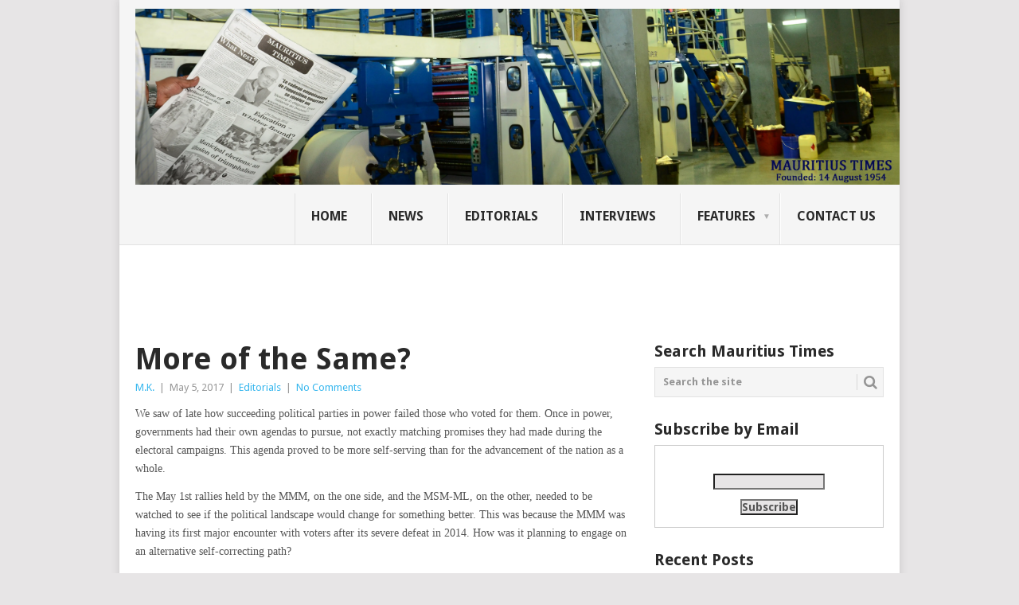

--- FILE ---
content_type: text/html; charset=UTF-8
request_url: https://www.mauritiustimes.com/mt/editorial-368/
body_size: 26328
content:
<!DOCTYPE html>
<html lang="en-US">
<head>
<meta charset="UTF-8">
<meta name="viewport" content="width=device-width, initial-scale=1">
<link rel="profile" href="http://gmpg.org/xfn/11">
<link rel="pingback" href="https://www.mauritiustimes.com/mt/xmlrpc.php">
<title>More of the Same? &#8211; Mauritius Times</title>
<meta name='robots' content='max-image-preview:large' />
<link rel='dns-prefetch' href='//stats.wp.com' />
<link rel='dns-prefetch' href='//fonts.googleapis.com' />
<link rel='dns-prefetch' href='//v0.wordpress.com' />
<link rel='preconnect' href='//i0.wp.com' />
<link rel="alternate" type="application/rss+xml" title="Mauritius Times &raquo; Feed" href="https://www.mauritiustimes.com/mt/feed/" />
<link rel="alternate" type="application/rss+xml" title="Mauritius Times &raquo; Comments Feed" href="https://www.mauritiustimes.com/mt/comments/feed/" />
<link rel="alternate" type="application/rss+xml" title="Mauritius Times &raquo; More of the Same? Comments Feed" href="https://www.mauritiustimes.com/mt/editorial-368/feed/" />
<link rel="alternate" title="oEmbed (JSON)" type="application/json+oembed" href="https://www.mauritiustimes.com/mt/wp-json/oembed/1.0/embed?url=https%3A%2F%2Fwww.mauritiustimes.com%2Fmt%2Feditorial-368%2F" />
<link rel="alternate" title="oEmbed (XML)" type="text/xml+oembed" href="https://www.mauritiustimes.com/mt/wp-json/oembed/1.0/embed?url=https%3A%2F%2Fwww.mauritiustimes.com%2Fmt%2Feditorial-368%2F&#038;format=xml" />
<style id='wp-img-auto-sizes-contain-inline-css' type='text/css'>
img:is([sizes=auto i],[sizes^="auto," i]){contain-intrinsic-size:3000px 1500px}
/*# sourceURL=wp-img-auto-sizes-contain-inline-css */
</style>

<link rel='stylesheet' id='SFMCss-css' href='https://www.mauritiustimes.com/mt/wp-content/plugins/feedburner-alternative-and-rss-redirect/css/sfm_style.css?ver=6.9' type='text/css' media='all' />
<link rel='stylesheet' id='SFMCSS-css' href='https://www.mauritiustimes.com/mt/wp-content/plugins/feedburner-alternative-and-rss-redirect/css/sfm_widgetStyle.css?ver=6.9' type='text/css' media='all' />
<style id='wp-emoji-styles-inline-css' type='text/css'>

	img.wp-smiley, img.emoji {
		display: inline !important;
		border: none !important;
		box-shadow: none !important;
		height: 1em !important;
		width: 1em !important;
		margin: 0 0.07em !important;
		vertical-align: -0.1em !important;
		background: none !important;
		padding: 0 !important;
	}
/*# sourceURL=wp-emoji-styles-inline-css */
</style>
<link rel='stylesheet' id='wp-block-library-css' href='https://www.mauritiustimes.com/mt/wp-includes/css/dist/block-library/style.min.css?ver=6.9' type='text/css' media='all' />
<style id='global-styles-inline-css' type='text/css'>
:root{--wp--preset--aspect-ratio--square: 1;--wp--preset--aspect-ratio--4-3: 4/3;--wp--preset--aspect-ratio--3-4: 3/4;--wp--preset--aspect-ratio--3-2: 3/2;--wp--preset--aspect-ratio--2-3: 2/3;--wp--preset--aspect-ratio--16-9: 16/9;--wp--preset--aspect-ratio--9-16: 9/16;--wp--preset--color--black: #000000;--wp--preset--color--cyan-bluish-gray: #abb8c3;--wp--preset--color--white: #ffffff;--wp--preset--color--pale-pink: #f78da7;--wp--preset--color--vivid-red: #cf2e2e;--wp--preset--color--luminous-vivid-orange: #ff6900;--wp--preset--color--luminous-vivid-amber: #fcb900;--wp--preset--color--light-green-cyan: #7bdcb5;--wp--preset--color--vivid-green-cyan: #00d084;--wp--preset--color--pale-cyan-blue: #8ed1fc;--wp--preset--color--vivid-cyan-blue: #0693e3;--wp--preset--color--vivid-purple: #9b51e0;--wp--preset--gradient--vivid-cyan-blue-to-vivid-purple: linear-gradient(135deg,rgb(6,147,227) 0%,rgb(155,81,224) 100%);--wp--preset--gradient--light-green-cyan-to-vivid-green-cyan: linear-gradient(135deg,rgb(122,220,180) 0%,rgb(0,208,130) 100%);--wp--preset--gradient--luminous-vivid-amber-to-luminous-vivid-orange: linear-gradient(135deg,rgb(252,185,0) 0%,rgb(255,105,0) 100%);--wp--preset--gradient--luminous-vivid-orange-to-vivid-red: linear-gradient(135deg,rgb(255,105,0) 0%,rgb(207,46,46) 100%);--wp--preset--gradient--very-light-gray-to-cyan-bluish-gray: linear-gradient(135deg,rgb(238,238,238) 0%,rgb(169,184,195) 100%);--wp--preset--gradient--cool-to-warm-spectrum: linear-gradient(135deg,rgb(74,234,220) 0%,rgb(151,120,209) 20%,rgb(207,42,186) 40%,rgb(238,44,130) 60%,rgb(251,105,98) 80%,rgb(254,248,76) 100%);--wp--preset--gradient--blush-light-purple: linear-gradient(135deg,rgb(255,206,236) 0%,rgb(152,150,240) 100%);--wp--preset--gradient--blush-bordeaux: linear-gradient(135deg,rgb(254,205,165) 0%,rgb(254,45,45) 50%,rgb(107,0,62) 100%);--wp--preset--gradient--luminous-dusk: linear-gradient(135deg,rgb(255,203,112) 0%,rgb(199,81,192) 50%,rgb(65,88,208) 100%);--wp--preset--gradient--pale-ocean: linear-gradient(135deg,rgb(255,245,203) 0%,rgb(182,227,212) 50%,rgb(51,167,181) 100%);--wp--preset--gradient--electric-grass: linear-gradient(135deg,rgb(202,248,128) 0%,rgb(113,206,126) 100%);--wp--preset--gradient--midnight: linear-gradient(135deg,rgb(2,3,129) 0%,rgb(40,116,252) 100%);--wp--preset--font-size--small: 13px;--wp--preset--font-size--medium: 20px;--wp--preset--font-size--large: 36px;--wp--preset--font-size--x-large: 42px;--wp--preset--spacing--20: 0.44rem;--wp--preset--spacing--30: 0.67rem;--wp--preset--spacing--40: 1rem;--wp--preset--spacing--50: 1.5rem;--wp--preset--spacing--60: 2.25rem;--wp--preset--spacing--70: 3.38rem;--wp--preset--spacing--80: 5.06rem;--wp--preset--shadow--natural: 6px 6px 9px rgba(0, 0, 0, 0.2);--wp--preset--shadow--deep: 12px 12px 50px rgba(0, 0, 0, 0.4);--wp--preset--shadow--sharp: 6px 6px 0px rgba(0, 0, 0, 0.2);--wp--preset--shadow--outlined: 6px 6px 0px -3px rgb(255, 255, 255), 6px 6px rgb(0, 0, 0);--wp--preset--shadow--crisp: 6px 6px 0px rgb(0, 0, 0);}:where(.is-layout-flex){gap: 0.5em;}:where(.is-layout-grid){gap: 0.5em;}body .is-layout-flex{display: flex;}.is-layout-flex{flex-wrap: wrap;align-items: center;}.is-layout-flex > :is(*, div){margin: 0;}body .is-layout-grid{display: grid;}.is-layout-grid > :is(*, div){margin: 0;}:where(.wp-block-columns.is-layout-flex){gap: 2em;}:where(.wp-block-columns.is-layout-grid){gap: 2em;}:where(.wp-block-post-template.is-layout-flex){gap: 1.25em;}:where(.wp-block-post-template.is-layout-grid){gap: 1.25em;}.has-black-color{color: var(--wp--preset--color--black) !important;}.has-cyan-bluish-gray-color{color: var(--wp--preset--color--cyan-bluish-gray) !important;}.has-white-color{color: var(--wp--preset--color--white) !important;}.has-pale-pink-color{color: var(--wp--preset--color--pale-pink) !important;}.has-vivid-red-color{color: var(--wp--preset--color--vivid-red) !important;}.has-luminous-vivid-orange-color{color: var(--wp--preset--color--luminous-vivid-orange) !important;}.has-luminous-vivid-amber-color{color: var(--wp--preset--color--luminous-vivid-amber) !important;}.has-light-green-cyan-color{color: var(--wp--preset--color--light-green-cyan) !important;}.has-vivid-green-cyan-color{color: var(--wp--preset--color--vivid-green-cyan) !important;}.has-pale-cyan-blue-color{color: var(--wp--preset--color--pale-cyan-blue) !important;}.has-vivid-cyan-blue-color{color: var(--wp--preset--color--vivid-cyan-blue) !important;}.has-vivid-purple-color{color: var(--wp--preset--color--vivid-purple) !important;}.has-black-background-color{background-color: var(--wp--preset--color--black) !important;}.has-cyan-bluish-gray-background-color{background-color: var(--wp--preset--color--cyan-bluish-gray) !important;}.has-white-background-color{background-color: var(--wp--preset--color--white) !important;}.has-pale-pink-background-color{background-color: var(--wp--preset--color--pale-pink) !important;}.has-vivid-red-background-color{background-color: var(--wp--preset--color--vivid-red) !important;}.has-luminous-vivid-orange-background-color{background-color: var(--wp--preset--color--luminous-vivid-orange) !important;}.has-luminous-vivid-amber-background-color{background-color: var(--wp--preset--color--luminous-vivid-amber) !important;}.has-light-green-cyan-background-color{background-color: var(--wp--preset--color--light-green-cyan) !important;}.has-vivid-green-cyan-background-color{background-color: var(--wp--preset--color--vivid-green-cyan) !important;}.has-pale-cyan-blue-background-color{background-color: var(--wp--preset--color--pale-cyan-blue) !important;}.has-vivid-cyan-blue-background-color{background-color: var(--wp--preset--color--vivid-cyan-blue) !important;}.has-vivid-purple-background-color{background-color: var(--wp--preset--color--vivid-purple) !important;}.has-black-border-color{border-color: var(--wp--preset--color--black) !important;}.has-cyan-bluish-gray-border-color{border-color: var(--wp--preset--color--cyan-bluish-gray) !important;}.has-white-border-color{border-color: var(--wp--preset--color--white) !important;}.has-pale-pink-border-color{border-color: var(--wp--preset--color--pale-pink) !important;}.has-vivid-red-border-color{border-color: var(--wp--preset--color--vivid-red) !important;}.has-luminous-vivid-orange-border-color{border-color: var(--wp--preset--color--luminous-vivid-orange) !important;}.has-luminous-vivid-amber-border-color{border-color: var(--wp--preset--color--luminous-vivid-amber) !important;}.has-light-green-cyan-border-color{border-color: var(--wp--preset--color--light-green-cyan) !important;}.has-vivid-green-cyan-border-color{border-color: var(--wp--preset--color--vivid-green-cyan) !important;}.has-pale-cyan-blue-border-color{border-color: var(--wp--preset--color--pale-cyan-blue) !important;}.has-vivid-cyan-blue-border-color{border-color: var(--wp--preset--color--vivid-cyan-blue) !important;}.has-vivid-purple-border-color{border-color: var(--wp--preset--color--vivid-purple) !important;}.has-vivid-cyan-blue-to-vivid-purple-gradient-background{background: var(--wp--preset--gradient--vivid-cyan-blue-to-vivid-purple) !important;}.has-light-green-cyan-to-vivid-green-cyan-gradient-background{background: var(--wp--preset--gradient--light-green-cyan-to-vivid-green-cyan) !important;}.has-luminous-vivid-amber-to-luminous-vivid-orange-gradient-background{background: var(--wp--preset--gradient--luminous-vivid-amber-to-luminous-vivid-orange) !important;}.has-luminous-vivid-orange-to-vivid-red-gradient-background{background: var(--wp--preset--gradient--luminous-vivid-orange-to-vivid-red) !important;}.has-very-light-gray-to-cyan-bluish-gray-gradient-background{background: var(--wp--preset--gradient--very-light-gray-to-cyan-bluish-gray) !important;}.has-cool-to-warm-spectrum-gradient-background{background: var(--wp--preset--gradient--cool-to-warm-spectrum) !important;}.has-blush-light-purple-gradient-background{background: var(--wp--preset--gradient--blush-light-purple) !important;}.has-blush-bordeaux-gradient-background{background: var(--wp--preset--gradient--blush-bordeaux) !important;}.has-luminous-dusk-gradient-background{background: var(--wp--preset--gradient--luminous-dusk) !important;}.has-pale-ocean-gradient-background{background: var(--wp--preset--gradient--pale-ocean) !important;}.has-electric-grass-gradient-background{background: var(--wp--preset--gradient--electric-grass) !important;}.has-midnight-gradient-background{background: var(--wp--preset--gradient--midnight) !important;}.has-small-font-size{font-size: var(--wp--preset--font-size--small) !important;}.has-medium-font-size{font-size: var(--wp--preset--font-size--medium) !important;}.has-large-font-size{font-size: var(--wp--preset--font-size--large) !important;}.has-x-large-font-size{font-size: var(--wp--preset--font-size--x-large) !important;}
/*# sourceURL=global-styles-inline-css */
</style>

<style id='classic-theme-styles-inline-css' type='text/css'>
/*! This file is auto-generated */
.wp-block-button__link{color:#fff;background-color:#32373c;border-radius:9999px;box-shadow:none;text-decoration:none;padding:calc(.667em + 2px) calc(1.333em + 2px);font-size:1.125em}.wp-block-file__button{background:#32373c;color:#fff;text-decoration:none}
/*# sourceURL=/wp-includes/css/classic-themes.min.css */
</style>
<link rel='stylesheet' id='point-style-css' href='https://www.mauritiustimes.com/mt/wp-content/themes/point/style.css?ver=6.9' type='text/css' media='all' />
<style id='point-style-inline-css' type='text/css'>

		a:hover, .menu .current-menu-item > a, .menu .current-menu-item, .current-menu-ancestor > a.sf-with-ul, .current-menu-ancestor, footer .textwidget a, .single_post a:not(.wp-block-button__link), #commentform a, .copyrights a:hover, a, footer .widget li a:hover, .menu > li:hover > a, .single_post .post-info a, .post-info a, .readMore a, .reply a, .fn a, .carousel a:hover, .single_post .related-posts a:hover, .sidebar.c-4-12 .textwidget a, footer .textwidget a, .sidebar.c-4-12 a:hover, .title a:hover, .trending-articles li a:hover { color: #38B7EE; }
		.review-result, .review-total-only { color: #38B7EE!important; }
		.nav-previous a, .nav-next a, .sub-menu, #commentform input#submit, .tagcloud a, #tabber ul.tabs li a.selected, .featured-cat, .mts-subscribe input[type='submit'], .pagination a, .widget .wpt_widget_content #tags-tab-content ul li a, .latestPost-review-wrapper, .pagination .dots, .primary-navigation #wpmm-megamenu .wpmm-posts .wpmm-pagination a, #wpmm-megamenu .review-total-only, body .latestPost-review-wrapper, .review-type-circle.wp-review-show-total { background: #38B7EE; color: #fff; } .header-button { background: #38B7EE; } #logo a { color: ##555; }
		
		h1, h2, h3, h4, h5, h6 { text-transform: none; } .featured-title { text-transform: none; } .featuredBox { padding: 2px 2.2% 0 2.2%; } #header-widget-container { margin: 0; margin-top: 2px; max-width: 915px; overflow: visible; } .primary-navigation a { padding: 18px 30px 1px 20px; } .title { font-size: 24px; } .single-title { font-size: 38px; }
/*# sourceURL=point-style-inline-css */
</style>
<link rel='stylesheet' id='child-style-css' href='https://www.mauritiustimes.com/mt/wp-content/themes/child-1/style.css?ver=6.9' type='text/css' media='all' />
<link rel='stylesheet' id='theme-slug-fonts-css' href='//fonts.googleapis.com/css?family=Droid+Sans%3A400%2C700&#038;subset=latin-ext' type='text/css' media='all' />
<link rel='stylesheet' id='sharedaddy-css' href='https://www.mauritiustimes.com/mt/wp-content/plugins/jetpack/modules/sharedaddy/sharing.css?ver=15.4' type='text/css' media='all' />
<link rel='stylesheet' id='social-logos-css' href='https://www.mauritiustimes.com/mt/wp-content/plugins/jetpack/_inc/social-logos/social-logos.min.css?ver=15.4' type='text/css' media='all' />
<script type="text/javascript" src="https://www.mauritiustimes.com/mt/wp-includes/js/jquery/jquery.min.js?ver=3.7.1" id="jquery-core-js"></script>
<script type="text/javascript" src="https://www.mauritiustimes.com/mt/wp-includes/js/jquery/jquery-migrate.min.js?ver=3.4.1" id="jquery-migrate-js"></script>
<script type="text/javascript" src="https://www.mauritiustimes.com/mt/wp-content/themes/point/js/customscripts.js?ver=6.9" id="point-customscripts-js"></script>
<link rel="https://api.w.org/" href="https://www.mauritiustimes.com/mt/wp-json/" /><link rel="alternate" title="JSON" type="application/json" href="https://www.mauritiustimes.com/mt/wp-json/wp/v2/posts/4943" /><link rel="EditURI" type="application/rsd+xml" title="RSD" href="https://www.mauritiustimes.com/mt/xmlrpc.php?rsd" />
<meta name="generator" content="WordPress 6.9" />
<link rel="canonical" href="https://www.mauritiustimes.com/mt/editorial-368/" />
<link rel='shortlink' href='https://wp.me/p8QzSF-1hJ' />
 <meta name="follow.[base64]" content="8WWvgRYq9Vj4Bp9g4qHh"/>	<style>img#wpstats{display:none}</style>
				<style type="text/css">
							.site-title a,
				.site-description {
					color: #2a2a2a;
				}
						</style>
		
<!-- Jetpack Open Graph Tags -->
<meta property="og:type" content="article" />
<meta property="og:title" content="More of the Same?" />
<meta property="og:url" content="https://www.mauritiustimes.com/mt/editorial-368/" />
<meta property="og:description" content="We saw of late how succeeding political parties in power failed those who voted for them. Once in power, governments had their own agendas to pursue, not exactly matching promises they had made dur…" />
<meta property="article:published_time" content="2017-05-05T19:13:13+00:00" />
<meta property="article:modified_time" content="2018-07-02T06:41:51+00:00" />
<meta property="og:site_name" content="Mauritius Times" />
<meta property="og:image" content="https://i0.wp.com/www.mauritiustimes.com/mt/wp-content/uploads/2016/12/MT-Logokk.jpg?fit=1200%2C880&#038;ssl=1" />
<meta property="og:image:width" content="1200" />
<meta property="og:image:height" content="880" />
<meta property="og:image:alt" content="" />
<meta property="og:locale" content="en_US" />
<meta name="twitter:text:title" content="More of the Same?" />
<meta name="twitter:image" content="https://i0.wp.com/www.mauritiustimes.com/mt/wp-content/uploads/2016/12/MT-Logokk.jpg?fit=1200%2C880&#038;ssl=1&#038;w=640" />
<meta name="twitter:card" content="summary_large_image" />

<!-- End Jetpack Open Graph Tags -->
<link rel="icon" href="https://i0.wp.com/www.mauritiustimes.com/mt/wp-content/uploads/2017/07/MT-Logo.jpg?fit=32%2C16&#038;ssl=1" sizes="32x32" />
<link rel="icon" href="https://i0.wp.com/www.mauritiustimes.com/mt/wp-content/uploads/2017/07/MT-Logo.jpg?fit=177%2C88&#038;ssl=1" sizes="192x192" />
<link rel="apple-touch-icon" href="https://i0.wp.com/www.mauritiustimes.com/mt/wp-content/uploads/2017/07/MT-Logo.jpg?fit=177%2C88&#038;ssl=1" />
<meta name="msapplication-TileImage" content="https://i0.wp.com/www.mauritiustimes.com/mt/wp-content/uploads/2017/07/MT-Logo.jpg?fit=177%2C88&#038;ssl=1" />
</head>

<body id="blog" class="wp-singular post-template-default single single-post postid-4943 single-format-standard wp-embed-responsive wp-theme-point wp-child-theme-child-1">
<div class="main-container">

	
	<header id="masthead" class="site-header" role="banner">
		<div class="site-branding">
												<h2 id="logo" class="image-logo" itemprop="headline">
						<a href="https://www.mauritiustimes.com/mt"><img src="https://www.mauritiustimes.com/mt/wp-content/uploads/2017/06/MT-Printing-Logo.jpg.webp" alt="Mauritius Times"></a>
					</h2><!-- END #logo -->
										
			<a href="#" id="pull" class="toggle-mobile-menu">Menu</a>
			<div class="primary-navigation">
				<nav id="navigation" class="mobile-menu-wrapper" role="navigation">
											<ul id="menu-mt01" class="menu clearfix"><li id="menu-item-4973" class="menu-item menu-item-type-custom menu-item-object-custom"><a href="http://mauritiustimes.com">Home<br /><span class="sub"></span></a></li>
<li id="menu-item-1214" class="menu-item menu-item-type-taxonomy menu-item-object-category"><a href="https://www.mauritiustimes.com/mt/category/news/">News<br /><span class="sub"></span></a></li>
<li id="menu-item-4978" class="menu-item menu-item-type-taxonomy menu-item-object-category current-post-ancestor current-menu-parent current-post-parent"><a href="https://www.mauritiustimes.com/mt/category/editorials/">Editorials<br /><span class="sub"></span></a></li>
<li id="menu-item-4975" class="menu-item menu-item-type-taxonomy menu-item-object-category"><a href="https://www.mauritiustimes.com/mt/category/interviews/">Interviews<br /><span class="sub"></span></a></li>
<li id="menu-item-4977" class="menu-item menu-item-type-taxonomy menu-item-object-category menu-item-has-children"><a href="https://www.mauritiustimes.com/mt/category/features/">Features<br /><span class="sub"></span></a>
<ul class="sub-menu">
	<li id="menu-item-4995" class="menu-item menu-item-type-taxonomy menu-item-object-category"><a href="https://www.mauritiustimes.com/mt/category/features/reports-and-publications/">Reports &#038; Publications<br /><span class="sub"></span></a></li>
	<li id="menu-item-4992" class="menu-item menu-item-type-taxonomy menu-item-object-category"><a href="https://www.mauritiustimes.com/mt/category/features/culture/">Culture<br /><span class="sub"></span></a></li>
	<li id="menu-item-4987" class="menu-item menu-item-type-taxonomy menu-item-object-category"><a href="https://www.mauritiustimes.com/mt/category/features/politics/">Politics<br /><span class="sub"></span></a></li>
	<li id="menu-item-4990" class="menu-item menu-item-type-taxonomy menu-item-object-category"><a href="https://www.mauritiustimes.com/mt/category/features/economy/">Economy<br /><span class="sub"></span></a></li>
	<li id="menu-item-4989" class="menu-item menu-item-type-taxonomy menu-item-object-category"><a href="https://www.mauritiustimes.com/mt/category/features/history/">History<br /><span class="sub"></span></a></li>
	<li id="menu-item-4991" class="menu-item menu-item-type-taxonomy menu-item-object-category"><a href="https://www.mauritiustimes.com/mt/category/features/education/">Education<br /><span class="sub"></span></a></li>
	<li id="menu-item-4985" class="menu-item menu-item-type-taxonomy menu-item-object-category"><a href="https://www.mauritiustimes.com/mt/category/features/society/">Society<br /><span class="sub"></span></a></li>
	<li id="menu-item-4988" class="menu-item menu-item-type-taxonomy menu-item-object-category"><a href="https://www.mauritiustimes.com/mt/category/features/language/">Language<br /><span class="sub"></span></a></li>
	<li id="menu-item-4981" class="menu-item menu-item-type-taxonomy menu-item-object-category"><a href="https://www.mauritiustimes.com/mt/category/features/sports/">Sports<br /><span class="sub"></span></a></li>
	<li id="menu-item-4982" class="menu-item menu-item-type-taxonomy menu-item-object-category"><a href="https://www.mauritiustimes.com/mt/category/features/entertainment/">Entertainment<br /><span class="sub"></span></a></li>
	<li id="menu-item-4983" class="menu-item menu-item-type-taxonomy menu-item-object-category"><a href="https://www.mauritiustimes.com/mt/category/features/wellness/">Wellness<br /><span class="sub"></span></a></li>
	<li id="menu-item-4984" class="menu-item menu-item-type-taxonomy menu-item-object-category"><a href="https://www.mauritiustimes.com/mt/category/features/world-affairs/">World Affairs<br /><span class="sub"></span></a></li>
	<li id="menu-item-4986" class="menu-item menu-item-type-taxonomy menu-item-object-category"><a href="https://www.mauritiustimes.com/mt/category/features/student-online/">Student Online<br /><span class="sub"></span></a></li>
</ul>
</li>
<li id="menu-item-5584" class="menu-item menu-item-type-post_type menu-item-object-page"><a href="https://www.mauritiustimes.com/mt/contact/">Contact us<br /><span class="sub"></span></a></li>
</ul>									</nav><!-- #navigation -->
			</div><!-- .primary-navigation -->
		</div><!-- .site-branding -->

	</header><!-- #masthead -->

			<div class="header-bottom-second">
			<div id="header-widget-container">
				<div class="widget-header">
					<script async src="//pagead2.googlesyndication.com/pagead/js/adsbygoogle.js"></script>
<!-- leaderboard -->
<ins class="adsbygoogle"
     style="display:inline-block;width:728px;height:90px"
     data-ad-client="ca-pub-5332182242886553"
     data-ad-slot="2918022598"></ins>
<script>
(adsbygoogle = window.adsbygoogle || []).push({});
</script>				</div>
				<div class="widget-header-bottom-right">
					<div class="textwidget">
						<div class="topad">
													</div>
					</div>
				</div><!-- .widget-header-bottom-right -->
			</div><!-- #header-widget-container -->	
		</div><!-- .header-bottom-second -->
		
		<div id="page" class="single clear">
	<div class="content">
		<!-- Start Article -->
		<article class="article">
							<div id="post-4943" class="post post-4943 type-post status-publish format-standard has-post-thumbnail hentry category-editorials tag-editorial-mk tag-labour-party tag-mauritius-times tag-may-1st-rallies-mmm tag-msm-ml tag-paul-berenger tag-pmsd">
					<div class="single_post">
													<header>
																	<h1 class="title single-title">More of the Same?</h1>
																									<div class="post-info"><span class="theauthor"><a href="https://www.mauritiustimes.com/mt/author/m-k/" title="Posts by M.K." rel="author">M.K.</a></span> | <span class="thetime">May 5, 2017</span> | <span class="thecategory"><a href="https://www.mauritiustimes.com/mt/category/editorials/" rel="category tag">Editorials</a></span> | <span class="thecomment"><a href="https://www.mauritiustimes.com/mt/editorial-368/#respond">No Comments</a></span></div>
															</header>
												<!-- Start Content -->
						<div class="post-single-content box mark-links">
							<p class="MsoNormal"><span lang="EN-GB" style="font-family: Verdana;">We saw of late how succeeding political parties in power failed those who voted for them. Once in power, governments had their own agendas to pursue, not exactly matching promises they had made during the electoral campaigns. This agenda proved to be more self-serving than for the advancement of the nation as a whole. </span></p>
<p class="MsoNormal"><span lang="EN-GB" style="font-family: Verdana;">The May 1st rallies held by the MMM, on the one side, and the MSM-ML, on the other, needed to be watched to see if the political landscape would change for something better. This was because the MMM was having its first major encounter with voters after its severe defeat in 2014. How was it planning to engage on an alternative self-correcting path?</span></p>
<p class="MsoNormal"><span lang="EN-GB" style="font-family: Verdana;">The MSM-ML alliance, on its part, had to demonstrate whether after all the things badly done since 2015, it was collecting itself enough so as to present a better balance sheet at the end of its mandate two and a half years down the road. Were the reins of the alliance in better informed hands now after the change of Prime Minister?</span></p>
<p class="MsoNormal"><span lang="EN-GB" style="font-family: Verdana;">In a sort, the MMM presented its <em>mea culpa</em> to voters, stating that it would go alone to the next polls and that the party’s leader would present himself as the Prime Minister to be. Paul Bérenger said in the same breath that the “best government” there has been was that of 2000-05, when it was in alliance with the MSM. So, it was not ruling out, it seems, a future alliance with a reformatted MSM.</span></p>
<p class="MsoNormal"><span lang="EN-GB" style="font-family: Verdana;">On its part, the MSM-ML rally was an occasion for the ML leader to point out that there was great cohesion between his party and the MSM in government action. In other words, things were moving on smoothly enough for not contemplating a schism between the two partners in government or thinking about alternative political alliances. </span></p>
<p class="MsoNormal"><span lang="EN-GB" style="font-family: Verdana;">As for the MSM leader and newly-appointed Prime Minister, he emphasized the brighter economic picture starting to emerge now, with indications that unemployment was now on a declining course and FDI was on the increase once again. In other words, he said there were good prospects of economic improvement in time to come. He also stated that his government was grappling firmly with the scourge of drug trafficking and that one should expect good outcomes on this front. While deprecating the Labour Party and the PMSD, he made no statement as to any future political alliance.</span></p>
<p class="MsoNormal"><span lang="EN-GB" style="font-family: Verdana;">What does all this leave us with? Will we see the customary bi-polarisation of voters we’ve been seeing for decades now among them? If so, should we expect the same type of power-sharing alliances which have, more often than not, pushed to the foreground interests of individual political parties and their leaders and relegated to the background those of the country in the face of so many external vicissitudes? Will voters continue with the same old dichotomy of partisan support that has brought non-performing leaders and their cronies to the front stage? </span></p>
<p class="MsoNormal"><span lang="EN-GB" style="font-family: Verdana;">Voters have been seeking a departure from this frustrating oft-repeated scenario in which, post elections, they realise and start to regret that they have made the wrong choices, in view of the narrow pursuits of governments they’ve vested with power. They have had enough of politicians perverting national public institutions for parochial pursuits and ending up breaking the springs of the economy. </span></p>
<p class="MsoNormal"><span lang="EN-GB" style="font-family: Verdana;">Many have been asking for another way of doing politics that will also not be ethnically centred. Unfortunately, it has proved impossible to overtake the strait jackets in which politicians have been keeping voters. As a consequence, it has proved impossible to renew the governing establishment. Except for a brief departure from the classic mould most voters have been beguiled by career politicians, who habitually play the card of fear of the &#8216;other&#8217; to their constituencies, which fear the latter have been unable to banish from their guts when they face the ballot box. This has prevented the emergence of any alternative credible force intending to run the business of the country from an altogether different and more comprehensive national perspective devoid of the polarisation discourse. </span></p>
<p class="MsoNormal"><span lang="EN-GB" style="font-family: Verdana;">So, the May 1st rallies did not bring any new hope of political renewal from a truly national perspective. There was a re-hash of the same old stuff, establishment politicians asking voters to renew their confidence in them and aspiring politicians finding fault with those they hope to replace at the next electoral appointment. </span></p>
<p class="MsoNormal"><span lang="EN-GB" style="font-family: Verdana;">But, behind the harsh criticism of each other by the two main blocs participating in the rallies of May 1st, it is also possible that the stiff bargaining for another political alliance has begun. Will it throw out the numerous incompetents who have invaded the front stage of local politics since the elections of 2014? Not many voters will disagree with the idea of having a cleaner and fresher team looking after the affairs of the country after all the frustration we’ve been through for long. A lot of convincing will be required before we evolve politically to this higher stage. The risk is that there’ll always be some who might undo any move in this direction by re-igniting polarisations that have kept clouding our vision for decades, to the point of making us oblivious to the real challenges facing the country in the modern world.</span></p>
<div align="justify" style="background-color:powderblue; padding:7px">
<p><u>An Appeal</u>
<br/><br/>
<b>Dear Reader</b>
<br/><br/>
65 years ago Mauritius Times was founded with a resolve to fight for justice and fairness and the advancement of the public good. It has never deviated from this principle no matter how daunting the challenges and how costly the price it has had to pay at different times of our history.
<br/><br/> 
With print journalism struggling to keep afloat due to falling advertising revenues and the wide availability of free sources of information, it is crucially important for the Mauritius Times to survive and prosper.  We can only continue doing it with the support of our readers.
<br/><br/>
The best way you can support our efforts is to take a subscription or by making a recurring donation through a Standing Order to our non-profit Foundation.  <br/>
Thank you.
 
<br/><br/>

<div style="border: thin solid black"><center><b><p><a href="https://forms.gle/zJjGeEgr9k1UgepD8">SUBSCRIBE NOW</a></p><b></center></div>
</p></div><div class="sharedaddy sd-sharing-enabled"><div class="robots-nocontent sd-block sd-social sd-social-icon sd-sharing"><h3 class="sd-title">Share this:</h3><div class="sd-content"><ul><li class="share-facebook"><a rel="nofollow noopener noreferrer"
				data-shared="sharing-facebook-4943"
				class="share-facebook sd-button share-icon no-text"
				href="https://www.mauritiustimes.com/mt/editorial-368/?share=facebook"
				target="_blank"
				aria-labelledby="sharing-facebook-4943"
				>
				<span id="sharing-facebook-4943" hidden>Click to share on Facebook (Opens in new window)</span>
				<span>Facebook</span>
			</a></li><li class="share-twitter"><a rel="nofollow noopener noreferrer"
				data-shared="sharing-twitter-4943"
				class="share-twitter sd-button share-icon no-text"
				href="https://www.mauritiustimes.com/mt/editorial-368/?share=twitter"
				target="_blank"
				aria-labelledby="sharing-twitter-4943"
				>
				<span id="sharing-twitter-4943" hidden>Click to share on X (Opens in new window)</span>
				<span>X</span>
			</a></li><li class="share-jetpack-whatsapp"><a rel="nofollow noopener noreferrer"
				data-shared="sharing-whatsapp-4943"
				class="share-jetpack-whatsapp sd-button share-icon no-text"
				href="https://www.mauritiustimes.com/mt/editorial-368/?share=jetpack-whatsapp"
				target="_blank"
				aria-labelledby="sharing-whatsapp-4943"
				>
				<span id="sharing-whatsapp-4943" hidden>Click to share on WhatsApp (Opens in new window)</span>
				<span>WhatsApp</span>
			</a></li><li class="share-email"><a rel="nofollow noopener noreferrer"
				data-shared="sharing-email-4943"
				class="share-email sd-button share-icon no-text"
				href="mailto:?subject=%5BShared%20Post%5D%20More%20of%20the%20Same%3F&#038;body=https%3A%2F%2Fwww.mauritiustimes.com%2Fmt%2Feditorial-368%2F&#038;share=email"
				target="_blank"
				aria-labelledby="sharing-email-4943"
				data-email-share-error-title="Do you have email set up?" data-email-share-error-text="If you&#039;re having problems sharing via email, you might not have email set up for your browser. You may need to create a new email yourself." data-email-share-nonce="6d78d5bb35" data-email-share-track-url="https://www.mauritiustimes.com/mt/editorial-368/?share=email">
				<span id="sharing-email-4943" hidden>Click to email a link to a friend (Opens in new window)</span>
				<span>Email</span>
			</a></li><li class="share-print"><a rel="nofollow noopener noreferrer"
				data-shared="sharing-print-4943"
				class="share-print sd-button share-icon no-text"
				href="https://www.mauritiustimes.com/mt/editorial-368/#print?share=print"
				target="_blank"
				aria-labelledby="sharing-print-4943"
				>
				<span id="sharing-print-4943" hidden>Click to print (Opens in new window)</span>
				<span>Print</span>
			</a></li><li class="share-end"></li></ul></div></div></div>								<!-- Start Tags -->
								<div class="tags"><span class="tagtext">Tags:</span><a href="https://www.mauritiustimes.com/mt/tag/editorial-mk/" rel="tag">Editorial MK</a>, <a href="https://www.mauritiustimes.com/mt/tag/labour-party/" rel="tag">Labour Party</a>, <a href="https://www.mauritiustimes.com/mt/tag/mauritius-times/" rel="tag">Mauritius Times</a>, <a href="https://www.mauritiustimes.com/mt/tag/may-1st-rallies-mmm/" rel="tag">May 1st Rallies    MMM</a>, <a href="https://www.mauritiustimes.com/mt/tag/msm-ml/" rel="tag">MSM-ML</a>, <a href="https://www.mauritiustimes.com/mt/tag/paul-berenger/" rel="tag">Paul Bérenger</a>, <a href="https://www.mauritiustimes.com/mt/tag/pmsd/" rel="tag">PMSD</a></div>
								<!-- End Tags -->
														</div>
						<!-- End Content -->
						<div class="related-posts"><h3>Related Posts</h3><div class="postauthor-top"><ul>											<li class=" rpexcerpt1 ">
												<a class="relatedthumb" href="https://www.mauritiustimes.com/mt/independence-and-constitutional-reform-2/" rel="bookmark" title="Independence and Constitutional Reform">
													<span class="rthumb">
														<img width="60" height="57" src="https://i0.wp.com/www.mauritiustimes.com/mt/wp-content/uploads/2020/03/Editorial.jpg?resize=60%2C57&amp;ssl=1" class="attachment-widgetthumb size-widgetthumb wp-post-image" alt="" title="" decoding="async" srcset="https://i0.wp.com/www.mauritiustimes.com/mt/wp-content/uploads/2020/03/Editorial.jpg?resize=140%2C130&amp;ssl=1 140w, https://i0.wp.com/www.mauritiustimes.com/mt/wp-content/uploads/2020/03/Editorial.jpg?resize=60%2C57&amp;ssl=1 60w" sizes="(max-width: 60px) 100vw, 60px" data-attachment-id="25782" data-permalink="https://www.mauritiustimes.com/mt/move-cautiously/editorial-261/" data-orig-file="https://i0.wp.com/www.mauritiustimes.com/mt/wp-content/uploads/2020/03/Editorial.jpg?fit=900%2C526&amp;ssl=1" data-orig-size="900,526" data-comments-opened="1" data-image-meta="{&quot;aperture&quot;:&quot;0&quot;,&quot;credit&quot;:&quot;&quot;,&quot;camera&quot;:&quot;&quot;,&quot;caption&quot;:&quot;&quot;,&quot;created_timestamp&quot;:&quot;0&quot;,&quot;copyright&quot;:&quot;&quot;,&quot;focal_length&quot;:&quot;0&quot;,&quot;iso&quot;:&quot;0&quot;,&quot;shutter_speed&quot;:&quot;0&quot;,&quot;title&quot;:&quot;&quot;,&quot;orientation&quot;:&quot;0&quot;}" data-image-title="Editorial" data-image-description="" data-image-caption="" data-medium-file="https://i0.wp.com/www.mauritiustimes.com/mt/wp-content/uploads/2020/03/Editorial.jpg?fit=300%2C175&amp;ssl=1" data-large-file="https://i0.wp.com/www.mauritiustimes.com/mt/wp-content/uploads/2020/03/Editorial.jpg?fit=640%2C374&amp;ssl=1" />													</span>
													<span>
														Independence and Constitutional Reform													</span>
												</a>
												<div class="meta">
													<a href="https://www.mauritiustimes.com/mt/independence-and-constitutional-reform-2/#respond" rel="nofollow">No Comments</a> | <span class="thetime">Mar 8, 2024</span>
												</div> <!--end .entry-meta-->
											</li>
																						<li class=" rpexcerpt2 last">
												<a class="relatedthumb" href="https://www.mauritiustimes.com/mt/editorial-60/" rel="bookmark" title="Inflation raising its head again ">
													<span class="rthumb">
														<img width="60" height="57" src="https://i0.wp.com/www.mauritiustimes.com/mt/wp-content/uploads/2016/12/MT-Logokk.jpg?resize=60%2C57&amp;ssl=1" class="attachment-widgetthumb size-widgetthumb wp-post-image" alt="" title="" decoding="async" srcset="https://i0.wp.com/www.mauritiustimes.com/mt/wp-content/uploads/2016/12/MT-Logokk.jpg?resize=140%2C130&amp;ssl=1 140w, https://i0.wp.com/www.mauritiustimes.com/mt/wp-content/uploads/2016/12/MT-Logokk.jpg?resize=60%2C57&amp;ssl=1 60w" sizes="(max-width: 60px) 100vw, 60px" data-attachment-id="6560" data-permalink="https://www.mauritiustimes.com/mt/shakuntala-boolell-49/mt-logokk/" data-orig-file="https://i0.wp.com/www.mauritiustimes.com/mt/wp-content/uploads/2016/12/MT-Logokk.jpg?fit=1200%2C880&amp;ssl=1" data-orig-size="1200,880" data-comments-opened="1" data-image-meta="{&quot;aperture&quot;:&quot;0&quot;,&quot;credit&quot;:&quot;&quot;,&quot;camera&quot;:&quot;&quot;,&quot;caption&quot;:&quot;&quot;,&quot;created_timestamp&quot;:&quot;0&quot;,&quot;copyright&quot;:&quot;&quot;,&quot;focal_length&quot;:&quot;0&quot;,&quot;iso&quot;:&quot;0&quot;,&quot;shutter_speed&quot;:&quot;0&quot;,&quot;title&quot;:&quot;&quot;,&quot;orientation&quot;:&quot;0&quot;}" data-image-title="MT-Logokk" data-image-description="" data-image-caption="" data-medium-file="https://i0.wp.com/www.mauritiustimes.com/mt/wp-content/uploads/2016/12/MT-Logokk.jpg?fit=300%2C220&amp;ssl=1" data-large-file="https://i0.wp.com/www.mauritiustimes.com/mt/wp-content/uploads/2016/12/MT-Logokk.jpg?fit=640%2C469&amp;ssl=1" />													</span>
													<span>
														Inflation raising its head again 													</span>
												</a>
												<div class="meta">
													<a href="https://www.mauritiustimes.com/mt/editorial-60/#respond" rel="nofollow">No Comments</a> | <span class="thetime">Feb 25, 2011</span>
												</div> <!--end .entry-meta-->
											</li>
																						<li class=" rpexcerpt3 ">
												<a class="relatedthumb" href="https://www.mauritiustimes.com/mt/from-crisis-to-crisis/" rel="bookmark" title="From Crisis to Crisis">
													<span class="rthumb">
														<img width="60" height="57" src="https://i0.wp.com/www.mauritiustimes.com/mt/wp-content/uploads/2020/03/Editorial.jpg?resize=60%2C57&amp;ssl=1" class="attachment-widgetthumb size-widgetthumb wp-post-image" alt="" title="" decoding="async" srcset="https://i0.wp.com/www.mauritiustimes.com/mt/wp-content/uploads/2020/03/Editorial.jpg?resize=140%2C130&amp;ssl=1 140w, https://i0.wp.com/www.mauritiustimes.com/mt/wp-content/uploads/2020/03/Editorial.jpg?resize=60%2C57&amp;ssl=1 60w" sizes="(max-width: 60px) 100vw, 60px" data-attachment-id="25782" data-permalink="https://www.mauritiustimes.com/mt/move-cautiously/editorial-261/" data-orig-file="https://i0.wp.com/www.mauritiustimes.com/mt/wp-content/uploads/2020/03/Editorial.jpg?fit=900%2C526&amp;ssl=1" data-orig-size="900,526" data-comments-opened="1" data-image-meta="{&quot;aperture&quot;:&quot;0&quot;,&quot;credit&quot;:&quot;&quot;,&quot;camera&quot;:&quot;&quot;,&quot;caption&quot;:&quot;&quot;,&quot;created_timestamp&quot;:&quot;0&quot;,&quot;copyright&quot;:&quot;&quot;,&quot;focal_length&quot;:&quot;0&quot;,&quot;iso&quot;:&quot;0&quot;,&quot;shutter_speed&quot;:&quot;0&quot;,&quot;title&quot;:&quot;&quot;,&quot;orientation&quot;:&quot;0&quot;}" data-image-title="Editorial" data-image-description="" data-image-caption="" data-medium-file="https://i0.wp.com/www.mauritiustimes.com/mt/wp-content/uploads/2020/03/Editorial.jpg?fit=300%2C175&amp;ssl=1" data-large-file="https://i0.wp.com/www.mauritiustimes.com/mt/wp-content/uploads/2020/03/Editorial.jpg?fit=640%2C374&amp;ssl=1" />													</span>
													<span>
														From Crisis to Crisis													</span>
												</a>
												<div class="meta">
													<a href="https://www.mauritiustimes.com/mt/from-crisis-to-crisis/#respond" rel="nofollow">No Comments</a> | <span class="thetime">Dec 11, 2020</span>
												</div> <!--end .entry-meta-->
											</li>
																						<li class="last rpexcerpt4 last">
												<a class="relatedthumb" href="https://www.mauritiustimes.com/mt/air-mauritius-a-last-ditch-salvage-or-a-fresh-start/" rel="bookmark" title="Air Mauritius: A Last-Ditch Salvage or a Fresh Start?">
													<span class="rthumb">
														<img width="60" height="57" src="https://i0.wp.com/www.mauritiustimes.com/mt/wp-content/uploads/2020/03/Editorial.jpg?resize=60%2C57&amp;ssl=1" class="attachment-widgetthumb size-widgetthumb wp-post-image" alt="" title="" decoding="async" loading="lazy" srcset="https://i0.wp.com/www.mauritiustimes.com/mt/wp-content/uploads/2020/03/Editorial.jpg?resize=140%2C130&amp;ssl=1 140w, https://i0.wp.com/www.mauritiustimes.com/mt/wp-content/uploads/2020/03/Editorial.jpg?resize=60%2C57&amp;ssl=1 60w" sizes="auto, (max-width: 60px) 100vw, 60px" data-attachment-id="25782" data-permalink="https://www.mauritiustimes.com/mt/move-cautiously/editorial-261/" data-orig-file="https://i0.wp.com/www.mauritiustimes.com/mt/wp-content/uploads/2020/03/Editorial.jpg?fit=900%2C526&amp;ssl=1" data-orig-size="900,526" data-comments-opened="1" data-image-meta="{&quot;aperture&quot;:&quot;0&quot;,&quot;credit&quot;:&quot;&quot;,&quot;camera&quot;:&quot;&quot;,&quot;caption&quot;:&quot;&quot;,&quot;created_timestamp&quot;:&quot;0&quot;,&quot;copyright&quot;:&quot;&quot;,&quot;focal_length&quot;:&quot;0&quot;,&quot;iso&quot;:&quot;0&quot;,&quot;shutter_speed&quot;:&quot;0&quot;,&quot;title&quot;:&quot;&quot;,&quot;orientation&quot;:&quot;0&quot;}" data-image-title="Editorial" data-image-description="" data-image-caption="" data-medium-file="https://i0.wp.com/www.mauritiustimes.com/mt/wp-content/uploads/2020/03/Editorial.jpg?fit=300%2C175&amp;ssl=1" data-large-file="https://i0.wp.com/www.mauritiustimes.com/mt/wp-content/uploads/2020/03/Editorial.jpg?fit=640%2C374&amp;ssl=1" />													</span>
													<span>
														Air Mauritius: A Last-Ditch Salvage or a Fresh Start?													</span>
												</a>
												<div class="meta">
													<a href="https://www.mauritiustimes.com/mt/air-mauritius-a-last-ditch-salvage-or-a-fresh-start/#respond" rel="nofollow">No Comments</a> | <span class="thetime">May 30, 2025</span>
												</div> <!--end .entry-meta-->
											</li>
											</ul></div></div>					</div>
				</div>
				
<!-- You can start editing here. -->
			<div class="bordersperator2"></div>
	<div id="commentsAdd">
		<div id="respond" class="box m-t-6">
				<div id="respond" class="comment-respond">
		<h3 id="reply-title" class="comment-reply-title"><h4><span>Add a Comment</span></h4></h4> <small><a rel="nofollow" id="cancel-comment-reply-link" href="/mt/editorial-368/#respond" style="display:none;">Cancel reply</a></small></h3><form action="https://www.mauritiustimes.com/mt/wp-comments-post.php" method="post" id="commentform" class="comment-form"><p class="comment-notes"><span id="email-notes">Your email address will not be published.</span> <span class="required-field-message">Required fields are marked <span class="required">*</span></span></p><p class="comment-form-comment"><label for="comment">Comment:<span class="required">*</span></label><textarea id="comment" name="comment" cols="45" rows="5" aria-required="true"></textarea></p><p class="comment-form-author"><label for="author">Name:<span class="required">*</span></label><input id="author" name="author" type="text" value="" size="30" /></p>
<p class="comment-form-email"><label for="email">Email Address:<span class="required">*</span></label><input id="email" name="email" type="text" value="" size="30" /></p>
<p class="comment-form-url"><label for="url">Website:</label><input id="url" name="url" type="text" value="" size="30" /></p>
<p class="comment-form-cookies-consent"><input id="wp-comment-cookies-consent" name="wp-comment-cookies-consent" type="checkbox" value="yes" /><label for="wp-comment-cookies-consent">Save my name, email, and website in this browser for the next time I comment.</label></p>
<p class="form-submit"><input name="submit" type="submit" id="submit" class="submit" value="Add Comment" /> <input type='hidden' name='comment_post_ID' value='4943' id='comment_post_ID' />
<input type='hidden' name='comment_parent' id='comment_parent' value='0' />
</p><p style="display: none;"><input type="hidden" id="akismet_comment_nonce" name="akismet_comment_nonce" value="3b18f99997" /></p><p style="display: none !important;" class="akismet-fields-container" data-prefix="ak_"><label>&#916;<textarea name="ak_hp_textarea" cols="45" rows="8" maxlength="100"></textarea></label><input type="hidden" id="ak_js_1" name="ak_js" value="125"/><script>document.getElementById( "ak_js_1" ).setAttribute( "value", ( new Date() ).getTime() );</script></p></form>	</div><!-- #respond -->
			</div>
	</div>
		</article>
		
	<aside class="sidebar c-4-12">
		<div id="sidebars" class="sidebar">
			<div class="sidebar_list">
				<aside id="search-2" class="widget widget_search"><h3 class="widget-title">Search Mauritius Times</h3><form method="get" id="searchform" class="search-form" action="https://www.mauritiustimes.com/mt" _lpchecked="1">
	<fieldset>
		<input type="text" name="s" id="s" value="Search the site" onblur="if (this.value == '') {this.value = 'Search the site';}" onfocus="if (this.value == 'Search the site') {this.value = '';}" >
		<button id="search-image" class="sbutton" type="submit" value="">
			<i class="point-icon icon-search"></i>
		</button>
	</fieldset>
</form>
</aside><aside id="text-4" class="widget widget_text"><h3 class="widget-title">Subscribe by Email</h3>			<div class="textwidget"><form style="border: 1px solid #ccc; padding: 3px; text-align: center;" action="https://feedburner.google.com/fb/a/mailverify" method="post" target="popupwindow">Enter your email address:</p>
<p><input style="width: 140px;" name="email" type="text" /></p>
<p><input name="uri" type="hidden" value="MauritiusTimes" /><input name="loc" type="hidden" value="en_US" /><input type="submit" value="Subscribe" /></p>
</form>
</div>
		</aside>
		<aside id="recent-posts-2" class="widget widget_recent_entries">
		<h3 class="widget-title">Recent Posts</h3>
		<ul>
											<li>
					<a href="https://www.mauritiustimes.com/mt/mauritius-times-epaper-friday-16-january-2026/">Mauritius Times ePaper Friday 16 January 2026</a>
									</li>
											<li>
					<a href="https://www.mauritiustimes.com/mt/reforme-electorale-cest-maintenant-lheure-de-la-decision-elle-nest-pas-simple/">Réforme électorale : &#8221; C’est maintenant l’heure de la décision. Elle n’est pas simple&#8221;</a>
									</li>
											<li>
					<a href="https://www.mauritiustimes.com/mt/ultimately-what-matters-most-is-the-unwavering-integrity-of-the-dg-of-the-national-crime-agency/">&#8220;Ultimately, what matters most is the unwavering integrity of the DG of the National Crime Agency&#8221;</a>
									</li>
											<li>
					<a href="https://www.mauritiustimes.com/mt/strategic-preemption-or-imperial-overreach-the-cases-of-venezuela-and-greenland/">Strategic Preemption or Imperial Overreach? The Cases of Venezuela and Greenland</a>
									</li>
											<li>
					<a href="https://www.mauritiustimes.com/mt/aviation-and-other-threats-to-national-security/">Aviation and Other Threats to National Security</a>
									</li>
											<li>
					<a href="https://www.mauritiustimes.com/mt/the-high-stakes-of-electoral-reform/">The High Stakes of Electoral Reform</a>
									</li>
											<li>
					<a href="https://www.mauritiustimes.com/mt/canards-swans-and-the-ecology-of-outrage/">Canards, Swans and the Ecology of Outrage</a>
									</li>
											<li>
					<a href="https://www.mauritiustimes.com/mt/2026-kicks-off/">2026 Kicks Off</a>
									</li>
											<li>
					<a href="https://www.mauritiustimes.com/mt/is-the-chagos-deal-safe/">Is the Chagos deal safe?</a>
									</li>
											<li>
					<a href="https://www.mauritiustimes.com/mt/the-eternal-rehearsal-buridans-ass-hamlet-peter-pan-and-modernity/">The Eternal Rehearsal: Buridan’s Ass, Hamlet, Peter Pan and Modernity</a>
									</li>
											<li>
					<a href="https://www.mauritiustimes.com/mt/science-and-our-needs/">Science and Our Needs</a>
									</li>
											<li>
					<a href="https://www.mauritiustimes.com/mt/mauritius-times-epaper-friday-31-december-2025/">Mauritius Times ePaper Friday 31 December 2025</a>
									</li>
					</ul>

		</aside><aside id="archives-2" class="widget widget_archive"><h3 class="widget-title">Archives</h3>		<label class="screen-reader-text" for="archives-dropdown-2">Archives</label>
		<select id="archives-dropdown-2" name="archive-dropdown">
			
			<option value="">Select Month</option>
				<option value='https://www.mauritiustimes.com/mt/2026/01/'> January 2026 </option>
	<option value='https://www.mauritiustimes.com/mt/2025/12/'> December 2025 </option>
	<option value='https://www.mauritiustimes.com/mt/2025/11/'> November 2025 </option>
	<option value='https://www.mauritiustimes.com/mt/2025/10/'> October 2025 </option>
	<option value='https://www.mauritiustimes.com/mt/2025/09/'> September 2025 </option>
	<option value='https://www.mauritiustimes.com/mt/2025/08/'> August 2025 </option>
	<option value='https://www.mauritiustimes.com/mt/2025/07/'> July 2025 </option>
	<option value='https://www.mauritiustimes.com/mt/2025/06/'> June 2025 </option>
	<option value='https://www.mauritiustimes.com/mt/2025/05/'> May 2025 </option>
	<option value='https://www.mauritiustimes.com/mt/2025/04/'> April 2025 </option>
	<option value='https://www.mauritiustimes.com/mt/2025/03/'> March 2025 </option>
	<option value='https://www.mauritiustimes.com/mt/2025/02/'> February 2025 </option>
	<option value='https://www.mauritiustimes.com/mt/2025/01/'> January 2025 </option>
	<option value='https://www.mauritiustimes.com/mt/2024/12/'> December 2024 </option>
	<option value='https://www.mauritiustimes.com/mt/2024/11/'> November 2024 </option>
	<option value='https://www.mauritiustimes.com/mt/2024/10/'> October 2024 </option>
	<option value='https://www.mauritiustimes.com/mt/2024/09/'> September 2024 </option>
	<option value='https://www.mauritiustimes.com/mt/2024/08/'> August 2024 </option>
	<option value='https://www.mauritiustimes.com/mt/2024/07/'> July 2024 </option>
	<option value='https://www.mauritiustimes.com/mt/2024/06/'> June 2024 </option>
	<option value='https://www.mauritiustimes.com/mt/2024/05/'> May 2024 </option>
	<option value='https://www.mauritiustimes.com/mt/2024/04/'> April 2024 </option>
	<option value='https://www.mauritiustimes.com/mt/2024/03/'> March 2024 </option>
	<option value='https://www.mauritiustimes.com/mt/2024/02/'> February 2024 </option>
	<option value='https://www.mauritiustimes.com/mt/2024/01/'> January 2024 </option>
	<option value='https://www.mauritiustimes.com/mt/2023/12/'> December 2023 </option>
	<option value='https://www.mauritiustimes.com/mt/2023/11/'> November 2023 </option>
	<option value='https://www.mauritiustimes.com/mt/2023/10/'> October 2023 </option>
	<option value='https://www.mauritiustimes.com/mt/2023/09/'> September 2023 </option>
	<option value='https://www.mauritiustimes.com/mt/2023/08/'> August 2023 </option>
	<option value='https://www.mauritiustimes.com/mt/2023/07/'> July 2023 </option>
	<option value='https://www.mauritiustimes.com/mt/2023/06/'> June 2023 </option>
	<option value='https://www.mauritiustimes.com/mt/2023/05/'> May 2023 </option>
	<option value='https://www.mauritiustimes.com/mt/2023/04/'> April 2023 </option>
	<option value='https://www.mauritiustimes.com/mt/2023/03/'> March 2023 </option>
	<option value='https://www.mauritiustimes.com/mt/2023/02/'> February 2023 </option>
	<option value='https://www.mauritiustimes.com/mt/2023/01/'> January 2023 </option>
	<option value='https://www.mauritiustimes.com/mt/2022/12/'> December 2022 </option>
	<option value='https://www.mauritiustimes.com/mt/2022/11/'> November 2022 </option>
	<option value='https://www.mauritiustimes.com/mt/2022/10/'> October 2022 </option>
	<option value='https://www.mauritiustimes.com/mt/2022/09/'> September 2022 </option>
	<option value='https://www.mauritiustimes.com/mt/2022/08/'> August 2022 </option>
	<option value='https://www.mauritiustimes.com/mt/2022/07/'> July 2022 </option>
	<option value='https://www.mauritiustimes.com/mt/2022/06/'> June 2022 </option>
	<option value='https://www.mauritiustimes.com/mt/2022/05/'> May 2022 </option>
	<option value='https://www.mauritiustimes.com/mt/2022/04/'> April 2022 </option>
	<option value='https://www.mauritiustimes.com/mt/2022/03/'> March 2022 </option>
	<option value='https://www.mauritiustimes.com/mt/2022/02/'> February 2022 </option>
	<option value='https://www.mauritiustimes.com/mt/2022/01/'> January 2022 </option>
	<option value='https://www.mauritiustimes.com/mt/2021/12/'> December 2021 </option>
	<option value='https://www.mauritiustimes.com/mt/2021/11/'> November 2021 </option>
	<option value='https://www.mauritiustimes.com/mt/2021/10/'> October 2021 </option>
	<option value='https://www.mauritiustimes.com/mt/2021/09/'> September 2021 </option>
	<option value='https://www.mauritiustimes.com/mt/2021/08/'> August 2021 </option>
	<option value='https://www.mauritiustimes.com/mt/2021/07/'> July 2021 </option>
	<option value='https://www.mauritiustimes.com/mt/2021/06/'> June 2021 </option>
	<option value='https://www.mauritiustimes.com/mt/2021/05/'> May 2021 </option>
	<option value='https://www.mauritiustimes.com/mt/2021/04/'> April 2021 </option>
	<option value='https://www.mauritiustimes.com/mt/2021/03/'> March 2021 </option>
	<option value='https://www.mauritiustimes.com/mt/2021/02/'> February 2021 </option>
	<option value='https://www.mauritiustimes.com/mt/2021/01/'> January 2021 </option>
	<option value='https://www.mauritiustimes.com/mt/2020/12/'> December 2020 </option>
	<option value='https://www.mauritiustimes.com/mt/2020/11/'> November 2020 </option>
	<option value='https://www.mauritiustimes.com/mt/2020/10/'> October 2020 </option>
	<option value='https://www.mauritiustimes.com/mt/2020/09/'> September 2020 </option>
	<option value='https://www.mauritiustimes.com/mt/2020/08/'> August 2020 </option>
	<option value='https://www.mauritiustimes.com/mt/2020/07/'> July 2020 </option>
	<option value='https://www.mauritiustimes.com/mt/2020/06/'> June 2020 </option>
	<option value='https://www.mauritiustimes.com/mt/2020/05/'> May 2020 </option>
	<option value='https://www.mauritiustimes.com/mt/2020/04/'> April 2020 </option>
	<option value='https://www.mauritiustimes.com/mt/2020/03/'> March 2020 </option>
	<option value='https://www.mauritiustimes.com/mt/2020/02/'> February 2020 </option>
	<option value='https://www.mauritiustimes.com/mt/2020/01/'> January 2020 </option>
	<option value='https://www.mauritiustimes.com/mt/2019/12/'> December 2019 </option>
	<option value='https://www.mauritiustimes.com/mt/2019/11/'> November 2019 </option>
	<option value='https://www.mauritiustimes.com/mt/2019/10/'> October 2019 </option>
	<option value='https://www.mauritiustimes.com/mt/2019/09/'> September 2019 </option>
	<option value='https://www.mauritiustimes.com/mt/2019/08/'> August 2019 </option>
	<option value='https://www.mauritiustimes.com/mt/2019/07/'> July 2019 </option>
	<option value='https://www.mauritiustimes.com/mt/2019/06/'> June 2019 </option>
	<option value='https://www.mauritiustimes.com/mt/2019/05/'> May 2019 </option>
	<option value='https://www.mauritiustimes.com/mt/2019/04/'> April 2019 </option>
	<option value='https://www.mauritiustimes.com/mt/2019/03/'> March 2019 </option>
	<option value='https://www.mauritiustimes.com/mt/2019/02/'> February 2019 </option>
	<option value='https://www.mauritiustimes.com/mt/2019/01/'> January 2019 </option>
	<option value='https://www.mauritiustimes.com/mt/2018/12/'> December 2018 </option>
	<option value='https://www.mauritiustimes.com/mt/2018/11/'> November 2018 </option>
	<option value='https://www.mauritiustimes.com/mt/2018/10/'> October 2018 </option>
	<option value='https://www.mauritiustimes.com/mt/2018/09/'> September 2018 </option>
	<option value='https://www.mauritiustimes.com/mt/2018/08/'> August 2018 </option>
	<option value='https://www.mauritiustimes.com/mt/2018/07/'> July 2018 </option>
	<option value='https://www.mauritiustimes.com/mt/2018/06/'> June 2018 </option>
	<option value='https://www.mauritiustimes.com/mt/2018/05/'> May 2018 </option>
	<option value='https://www.mauritiustimes.com/mt/2018/04/'> April 2018 </option>
	<option value='https://www.mauritiustimes.com/mt/2018/03/'> March 2018 </option>
	<option value='https://www.mauritiustimes.com/mt/2018/02/'> February 2018 </option>
	<option value='https://www.mauritiustimes.com/mt/2018/01/'> January 2018 </option>
	<option value='https://www.mauritiustimes.com/mt/2017/12/'> December 2017 </option>
	<option value='https://www.mauritiustimes.com/mt/2017/11/'> November 2017 </option>
	<option value='https://www.mauritiustimes.com/mt/2017/10/'> October 2017 </option>
	<option value='https://www.mauritiustimes.com/mt/2017/09/'> September 2017 </option>
	<option value='https://www.mauritiustimes.com/mt/2017/08/'> August 2017 </option>
	<option value='https://www.mauritiustimes.com/mt/2017/07/'> July 2017 </option>
	<option value='https://www.mauritiustimes.com/mt/2017/06/'> June 2017 </option>
	<option value='https://www.mauritiustimes.com/mt/2017/05/'> May 2017 </option>
	<option value='https://www.mauritiustimes.com/mt/2017/04/'> April 2017 </option>
	<option value='https://www.mauritiustimes.com/mt/2017/03/'> March 2017 </option>
	<option value='https://www.mauritiustimes.com/mt/2017/02/'> February 2017 </option>
	<option value='https://www.mauritiustimes.com/mt/2017/01/'> January 2017 </option>
	<option value='https://www.mauritiustimes.com/mt/2016/12/'> December 2016 </option>
	<option value='https://www.mauritiustimes.com/mt/2016/11/'> November 2016 </option>
	<option value='https://www.mauritiustimes.com/mt/2016/10/'> October 2016 </option>
	<option value='https://www.mauritiustimes.com/mt/2016/09/'> September 2016 </option>
	<option value='https://www.mauritiustimes.com/mt/2016/08/'> August 2016 </option>
	<option value='https://www.mauritiustimes.com/mt/2016/07/'> July 2016 </option>
	<option value='https://www.mauritiustimes.com/mt/2016/06/'> June 2016 </option>
	<option value='https://www.mauritiustimes.com/mt/2016/05/'> May 2016 </option>
	<option value='https://www.mauritiustimes.com/mt/2016/04/'> April 2016 </option>
	<option value='https://www.mauritiustimes.com/mt/2016/03/'> March 2016 </option>
	<option value='https://www.mauritiustimes.com/mt/2016/02/'> February 2016 </option>
	<option value='https://www.mauritiustimes.com/mt/2016/01/'> January 2016 </option>
	<option value='https://www.mauritiustimes.com/mt/2015/12/'> December 2015 </option>
	<option value='https://www.mauritiustimes.com/mt/2015/11/'> November 2015 </option>
	<option value='https://www.mauritiustimes.com/mt/2015/10/'> October 2015 </option>
	<option value='https://www.mauritiustimes.com/mt/2015/09/'> September 2015 </option>
	<option value='https://www.mauritiustimes.com/mt/2015/08/'> August 2015 </option>
	<option value='https://www.mauritiustimes.com/mt/2015/07/'> July 2015 </option>
	<option value='https://www.mauritiustimes.com/mt/2015/06/'> June 2015 </option>
	<option value='https://www.mauritiustimes.com/mt/2015/05/'> May 2015 </option>
	<option value='https://www.mauritiustimes.com/mt/2015/04/'> April 2015 </option>
	<option value='https://www.mauritiustimes.com/mt/2015/03/'> March 2015 </option>
	<option value='https://www.mauritiustimes.com/mt/2015/02/'> February 2015 </option>
	<option value='https://www.mauritiustimes.com/mt/2015/01/'> January 2015 </option>
	<option value='https://www.mauritiustimes.com/mt/2014/12/'> December 2014 </option>
	<option value='https://www.mauritiustimes.com/mt/2014/11/'> November 2014 </option>
	<option value='https://www.mauritiustimes.com/mt/2014/10/'> October 2014 </option>
	<option value='https://www.mauritiustimes.com/mt/2014/09/'> September 2014 </option>
	<option value='https://www.mauritiustimes.com/mt/2014/08/'> August 2014 </option>
	<option value='https://www.mauritiustimes.com/mt/2014/07/'> July 2014 </option>
	<option value='https://www.mauritiustimes.com/mt/2014/06/'> June 2014 </option>
	<option value='https://www.mauritiustimes.com/mt/2014/05/'> May 2014 </option>
	<option value='https://www.mauritiustimes.com/mt/2014/04/'> April 2014 </option>
	<option value='https://www.mauritiustimes.com/mt/2014/03/'> March 2014 </option>
	<option value='https://www.mauritiustimes.com/mt/2014/02/'> February 2014 </option>
	<option value='https://www.mauritiustimes.com/mt/2014/01/'> January 2014 </option>
	<option value='https://www.mauritiustimes.com/mt/2013/12/'> December 2013 </option>
	<option value='https://www.mauritiustimes.com/mt/2013/11/'> November 2013 </option>
	<option value='https://www.mauritiustimes.com/mt/2013/10/'> October 2013 </option>
	<option value='https://www.mauritiustimes.com/mt/2013/09/'> September 2013 </option>
	<option value='https://www.mauritiustimes.com/mt/2013/08/'> August 2013 </option>
	<option value='https://www.mauritiustimes.com/mt/2013/07/'> July 2013 </option>
	<option value='https://www.mauritiustimes.com/mt/2013/06/'> June 2013 </option>
	<option value='https://www.mauritiustimes.com/mt/2013/05/'> May 2013 </option>
	<option value='https://www.mauritiustimes.com/mt/2013/04/'> April 2013 </option>
	<option value='https://www.mauritiustimes.com/mt/2013/03/'> March 2013 </option>
	<option value='https://www.mauritiustimes.com/mt/2013/02/'> February 2013 </option>
	<option value='https://www.mauritiustimes.com/mt/2013/01/'> January 2013 </option>
	<option value='https://www.mauritiustimes.com/mt/2012/12/'> December 2012 </option>
	<option value='https://www.mauritiustimes.com/mt/2012/11/'> November 2012 </option>
	<option value='https://www.mauritiustimes.com/mt/2012/10/'> October 2012 </option>
	<option value='https://www.mauritiustimes.com/mt/2012/09/'> September 2012 </option>
	<option value='https://www.mauritiustimes.com/mt/2012/08/'> August 2012 </option>
	<option value='https://www.mauritiustimes.com/mt/2012/07/'> July 2012 </option>
	<option value='https://www.mauritiustimes.com/mt/2012/06/'> June 2012 </option>
	<option value='https://www.mauritiustimes.com/mt/2012/05/'> May 2012 </option>
	<option value='https://www.mauritiustimes.com/mt/2012/04/'> April 2012 </option>
	<option value='https://www.mauritiustimes.com/mt/2012/03/'> March 2012 </option>
	<option value='https://www.mauritiustimes.com/mt/2012/02/'> February 2012 </option>
	<option value='https://www.mauritiustimes.com/mt/2012/01/'> January 2012 </option>
	<option value='https://www.mauritiustimes.com/mt/2011/12/'> December 2011 </option>
	<option value='https://www.mauritiustimes.com/mt/2011/11/'> November 2011 </option>
	<option value='https://www.mauritiustimes.com/mt/2011/10/'> October 2011 </option>
	<option value='https://www.mauritiustimes.com/mt/2011/09/'> September 2011 </option>
	<option value='https://www.mauritiustimes.com/mt/2011/08/'> August 2011 </option>
	<option value='https://www.mauritiustimes.com/mt/2011/07/'> July 2011 </option>
	<option value='https://www.mauritiustimes.com/mt/2011/06/'> June 2011 </option>
	<option value='https://www.mauritiustimes.com/mt/2011/05/'> May 2011 </option>
	<option value='https://www.mauritiustimes.com/mt/2011/04/'> April 2011 </option>
	<option value='https://www.mauritiustimes.com/mt/2011/03/'> March 2011 </option>
	<option value='https://www.mauritiustimes.com/mt/2011/02/'> February 2011 </option>
	<option value='https://www.mauritiustimes.com/mt/2011/01/'> January 2011 </option>
	<option value='https://www.mauritiustimes.com/mt/2010/12/'> December 2010 </option>
	<option value='https://www.mauritiustimes.com/mt/2010/11/'> November 2010 </option>
	<option value='https://www.mauritiustimes.com/mt/2010/10/'> October 2010 </option>
	<option value='https://www.mauritiustimes.com/mt/2010/09/'> September 2010 </option>
	<option value='https://www.mauritiustimes.com/mt/2010/08/'> August 2010 </option>
	<option value='https://www.mauritiustimes.com/mt/2010/07/'> July 2010 </option>
	<option value='https://www.mauritiustimes.com/mt/2010/06/'> June 2010 </option>
	<option value='https://www.mauritiustimes.com/mt/2010/05/'> May 2010 </option>
	<option value='https://www.mauritiustimes.com/mt/2010/04/'> April 2010 </option>
	<option value='https://www.mauritiustimes.com/mt/2010/03/'> March 2010 </option>
	<option value='https://www.mauritiustimes.com/mt/2010/02/'> February 2010 </option>
	<option value='https://www.mauritiustimes.com/mt/2010/01/'> January 2010 </option>
	<option value='https://www.mauritiustimes.com/mt/2009/12/'> December 2009 </option>

		</select>

			<script type="text/javascript">
/* <![CDATA[ */

( ( dropdownId ) => {
	const dropdown = document.getElementById( dropdownId );
	function onSelectChange() {
		setTimeout( () => {
			if ( 'escape' === dropdown.dataset.lastkey ) {
				return;
			}
			if ( dropdown.value ) {
				document.location.href = dropdown.value;
			}
		}, 250 );
	}
	function onKeyUp( event ) {
		if ( 'Escape' === event.key ) {
			dropdown.dataset.lastkey = 'escape';
		} else {
			delete dropdown.dataset.lastkey;
		}
	}
	function onClick() {
		delete dropdown.dataset.lastkey;
	}
	dropdown.addEventListener( 'keyup', onKeyUp );
	dropdown.addEventListener( 'click', onClick );
	dropdown.addEventListener( 'change', onSelectChange );
})( "archives-dropdown-2" );

//# sourceURL=WP_Widget_Archives%3A%3Awidget
/* ]]> */
</script>
</aside><aside id="categories-2" class="widget widget_categories"><h3 class="widget-title">Categories</h3>
			<ul>
					<li class="cat-item cat-item-4"><a href="https://www.mauritiustimes.com/mt/category/about-mauritius-times/">About Mauritius Times</a>
</li>
	<li class="cat-item cat-item-28841"><a href="https://www.mauritiustimes.com/mt/category/advertisement/">Advertisement</a>
</li>
	<li class="cat-item cat-item-25318"><a href="https://www.mauritiustimes.com/mt/category/agora-opinion/">Agora / Opinion</a>
</li>
	<li class="cat-item cat-item-32376"><a href="https://www.mauritiustimes.com/mt/category/agriculture/">Agriculture</a>
</li>
	<li class="cat-item cat-item-25853"><a href="https://www.mauritiustimes.com/mt/category/analyse/">Analyse</a>
</li>
	<li class="cat-item cat-item-51125"><a href="https://www.mauritiustimes.com/mt/category/biz-corporate/">Biz &amp; Corporate</a>
</li>
	<li class="cat-item cat-item-16931"><a href="https://www.mauritiustimes.com/mt/category/books-and-literature/">Books and Literature</a>
</li>
	<li class="cat-item cat-item-16717"><a href="https://www.mauritiustimes.com/mt/category/budget/">Budget</a>
</li>
	<li class="cat-item cat-item-3969"><a href="https://www.mauritiustimes.com/mt/category/business-economy/">Business &amp; Economy</a>
</li>
	<li class="cat-item cat-item-25310"><a href="https://www.mauritiustimes.com/mt/category/business-essentials/">Business Essentials</a>
</li>
	<li class="cat-item cat-item-52351"><a href="https://www.mauritiustimes.com/mt/category/business-corporate/">Business/Corporate</a>
</li>
	<li class="cat-item cat-item-14354"><a href="https://www.mauritiustimes.com/mt/category/caricatures/">Caricatures</a>
</li>
	<li class="cat-item cat-item-27875"><a href="https://www.mauritiustimes.com/mt/category/carnet-hebdo/">Carnet Hebdo</a>
</li>
	<li class="cat-item cat-item-6804"><a href="https://www.mauritiustimes.com/mt/category/civil-service/">Civil Service</a>
</li>
	<li class="cat-item cat-item-4385"><a href="https://www.mauritiustimes.com/mt/category/climate-environment/">Climate &amp; Environment</a>
</li>
	<li class="cat-item cat-item-3412"><a href="https://www.mauritiustimes.com/mt/category/climate-change/">Climate Change</a>
</li>
	<li class="cat-item cat-item-21951"><a href="https://www.mauritiustimes.com/mt/category/comment/">Comment</a>
</li>
	<li class="cat-item cat-item-11588"><a href="https://www.mauritiustimes.com/mt/category/constitution/">Constitution</a>
</li>
	<li class="cat-item cat-item-54554"><a href="https://www.mauritiustimes.com/mt/category/corporate/">Corporate</a>
</li>
	<li class="cat-item cat-item-9031"><a href="https://www.mauritiustimes.com/mt/category/corruption-good-governance/">Corruption &amp; Good Governance</a>
</li>
	<li class="cat-item cat-item-30980"><a href="https://www.mauritiustimes.com/mt/category/couple/">Couple</a>
</li>
	<li class="cat-item cat-item-30222"><a href="https://www.mauritiustimes.com/mt/category/covid-19/">COVID-19</a>
</li>
	<li class="cat-item cat-item-5519"><a href="https://www.mauritiustimes.com/mt/category/culture-2/">Culture</a>
</li>
	<li class="cat-item cat-item-20"><a href="https://www.mauritiustimes.com/mt/category/features/culture/">Culture</a>
</li>
	<li class="cat-item cat-item-44046"><a href="https://www.mauritiustimes.com/mt/category/culture-heritage/">Culture &amp; Heritage</a>
</li>
	<li class="cat-item cat-item-3962"><a href="https://www.mauritiustimes.com/mt/category/culturereligion/">Culture/Religion</a>
</li>
	<li class="cat-item cat-item-32479"><a href="https://www.mauritiustimes.com/mt/category/cybercriminalite/">Cybercriminalité</a>
</li>
	<li class="cat-item cat-item-28413"><a href="https://www.mauritiustimes.com/mt/category/democracy/">Democracy</a>
</li>
	<li class="cat-item cat-item-21894"><a href="https://www.mauritiustimes.com/mt/category/development/">Development</a>
</li>
	<li class="cat-item cat-item-2549"><a href="https://www.mauritiustimes.com/mt/category/diaspora/">Diaspora</a>
</li>
	<li class="cat-item cat-item-12380"><a href="https://www.mauritiustimes.com/mt/category/diplomacy/">Diplomacy</a>
</li>
	<li class="cat-item cat-item-15640"><a href="https://www.mauritiustimes.com/mt/category/down-memory-lane/">Down Memory Lane</a>
</li>
	<li class="cat-item cat-item-9945"><a href="https://www.mauritiustimes.com/mt/category/drugs-public-policy/">Drugs &amp; Public Policy</a>
</li>
	<li class="cat-item cat-item-22"><a href="https://www.mauritiustimes.com/mt/category/features/economy/">Economy</a>
</li>
	<li class="cat-item cat-item-14537"><a href="https://www.mauritiustimes.com/mt/category/economy-politics/">Economy &amp; Politics</a>
</li>
	<li class="cat-item cat-item-33"><a href="https://www.mauritiustimes.com/mt/category/editorials/">Editorials</a>
</li>
	<li class="cat-item cat-item-21"><a href="https://www.mauritiustimes.com/mt/category/features/education/">Education</a>
</li>
	<li class="cat-item cat-item-2327"><a href="https://www.mauritiustimes.com/mt/category/elections/">Elections</a>
</li>
	<li class="cat-item cat-item-12054"><a href="https://www.mauritiustimes.com/mt/category/elsewhere-in-the-world/">Elsewhere In The World&#8230;</a>
</li>
	<li class="cat-item cat-item-52916"><a href="https://www.mauritiustimes.com/mt/category/energy/">Energy</a>
</li>
	<li class="cat-item cat-item-30"><a href="https://www.mauritiustimes.com/mt/category/features/entertainment/">Entertainment</a>
</li>
	<li class="cat-item cat-item-4367"><a href="https://www.mauritiustimes.com/mt/category/environment/">ENVIRONMENT</a>
</li>
	<li class="cat-item cat-item-13927"><a href="https://www.mauritiustimes.com/mt/category/environment-energy/">Environment &amp; Energy</a>
</li>
	<li class="cat-item cat-item-8975"><a href="https://www.mauritiustimes.com/mt/category/environment-health/">Environment &amp; Health</a>
</li>
	<li class="cat-item cat-item-30626"><a href="https://www.mauritiustimes.com/mt/category/ethics-religion/">Ethics &amp; Religion</a>
</li>
	<li class="cat-item cat-item-19"><a href="https://www.mauritiustimes.com/mt/category/features/">Features</a>
</li>
	<li class="cat-item cat-item-5978"><a href="https://www.mauritiustimes.com/mt/category/finance/">Finance</a>
</li>
	<li class="cat-item cat-item-7812"><a href="https://www.mauritiustimes.com/mt/category/financial-services/">Financial Services</a>
</li>
	<li class="cat-item cat-item-3544"><a href="https://www.mauritiustimes.com/mt/category/financial-services-good-governance/">Financial Services &amp; Good Governance</a>
</li>
	<li class="cat-item cat-item-3500"><a href="https://www.mauritiustimes.com/mt/category/food-and-agriculture/">Food and Agriculture</a>
</li>
	<li class="cat-item cat-item-13186"><a href="https://www.mauritiustimes.com/mt/category/forum/">Forum</a>
</li>
	<li class="cat-item cat-item-13344"><a href="https://www.mauritiustimes.com/mt/category/geopolitics/">Geopolitics</a>
</li>
	<li class="cat-item cat-item-8274"><a href="https://www.mauritiustimes.com/mt/category/good-governance/">Good Governance</a>
</li>
	<li class="cat-item cat-item-8408"><a href="https://www.mauritiustimes.com/mt/category/governance/">Governance</a>
</li>
	<li class="cat-item cat-item-9230"><a href="https://www.mauritiustimes.com/mt/category/governance-public-utilities/">Governance &amp; Public Utilities</a>
</li>
	<li class="cat-item cat-item-3899"><a href="https://www.mauritiustimes.com/mt/category/health/">Health</a>
</li>
	<li class="cat-item cat-item-51005"><a href="https://www.mauritiustimes.com/mt/category/heritage/">Heritage</a>
</li>
	<li class="cat-item cat-item-23"><a href="https://www.mauritiustimes.com/mt/category/features/history/">History</a>
</li>
	<li class="cat-item cat-item-7793"><a href="https://www.mauritiustimes.com/mt/category/in-memoriam/">In Memoriam</a>
</li>
	<li class="cat-item cat-item-8322"><a href="https://www.mauritiustimes.com/mt/category/independence/">Independence</a>
</li>
	<li class="cat-item cat-item-32"><a href="https://www.mauritiustimes.com/mt/category/interviews/">Interviews</a>
</li>
	<li class="cat-item cat-item-3975"><a href="https://www.mauritiustimes.com/mt/category/judiciary-justice/">Judiciary /Justice</a>
</li>
	<li class="cat-item cat-item-5268"><a href="https://www.mauritiustimes.com/mt/category/justice/">Justice</a>
</li>
	<li class="cat-item cat-item-1590"><a href="https://www.mauritiustimes.com/mt/category/justice-governance/">Justice &amp; Governance</a>
</li>
	<li class="cat-item cat-item-24"><a href="https://www.mauritiustimes.com/mt/category/features/language/">Language</a>
</li>
	<li class="cat-item cat-item-6"><a href="https://www.mauritiustimes.com/mt/category/news/latest-news/">Latest News</a>
</li>
	<li class="cat-item cat-item-12600"><a href="https://www.mauritiustimes.com/mt/category/law-order/">Law &amp; Order</a>
</li>
	<li class="cat-item cat-item-8896"><a href="https://www.mauritiustimes.com/mt/category/leadership/">Leadership</a>
</li>
	<li class="cat-item cat-item-26755"><a href="https://www.mauritiustimes.com/mt/category/lifestyle/">Lifestyle</a>
</li>
	<li class="cat-item cat-item-24333"><a href="https://www.mauritiustimes.com/mt/category/management/">Management</a>
</li>
	<li class="cat-item cat-item-12095"><a href="https://www.mauritiustimes.com/mt/category/matters-of-the-moment/">Matters of the Moment</a>
</li>
	<li class="cat-item cat-item-13917"><a href="https://www.mauritiustimes.com/mt/category/mauritian-population/">Mauritian population</a>
</li>
	<li class="cat-item cat-item-8412"><a href="https://www.mauritiustimes.com/mt/category/mauritius-at-50/">Mauritius at 50</a>
</li>
	<li class="cat-item cat-item-9968"><a href="https://www.mauritiustimes.com/mt/category/media/">Media</a>
</li>
	<li class="cat-item cat-item-23143"><a href="https://www.mauritiustimes.com/mt/category/musings/">Musings</a>
</li>
	<li class="cat-item cat-item-7"><a href="https://www.mauritiustimes.com/mt/category/news/newsflash/">Newsflash</a>
</li>
	<li class="cat-item cat-item-9019"><a href="https://www.mauritiustimes.com/mt/category/obituary/">Obituary</a>
</li>
	<li class="cat-item cat-item-58144"><a href="https://www.mauritiustimes.com/mt/category/odds-ends/">Odds &amp; Ends</a>
</li>
	<li class="cat-item cat-item-26342"><a href="https://www.mauritiustimes.com/mt/category/op-ed/">Op-Ed</a>
</li>
	<li class="cat-item cat-item-19379"><a href="https://www.mauritiustimes.com/mt/category/opinion/">Opinion</a>
</li>
	<li class="cat-item cat-item-28404"><a href="https://www.mauritiustimes.com/mt/category/other-voices/">Other Voices</a>
</li>
	<li class="cat-item cat-item-7946"><a href="https://www.mauritiustimes.com/mt/category/poem/">Poem</a>
</li>
	<li class="cat-item cat-item-15528"><a href="https://www.mauritiustimes.com/mt/category/political-caricatures/">Political Caricatures</a>
</li>
	<li class="cat-item cat-item-25"><a href="https://www.mauritiustimes.com/mt/category/features/politics/">Politics</a>
</li>
	<li class="cat-item cat-item-15482"><a href="https://www.mauritiustimes.com/mt/category/politics-society/">Politics &amp; Society</a>
</li>
	<li class="cat-item cat-item-18443"><a href="https://www.mauritiustimes.com/mt/category/public-governance/">Public Governance</a>
</li>
	<li class="cat-item cat-item-3360"><a href="https://www.mauritiustimes.com/mt/category/public-health/">Public Health</a>
</li>
	<li class="cat-item cat-item-2917"><a href="https://www.mauritiustimes.com/mt/category/public-infrastructure-transport/">Public Infrastructure &amp; Transport</a>
</li>
	<li class="cat-item cat-item-53360"><a href="https://www.mauritiustimes.com/mt/category/readers-response/">Readers Response</a>
</li>
	<li class="cat-item cat-item-34"><a href="https://www.mauritiustimes.com/mt/category/readers-speak/">Readers Speak</a>
</li>
	<li class="cat-item cat-item-26182"><a href="https://www.mauritiustimes.com/mt/category/recollections/">Recollections</a>
</li>
	<li class="cat-item cat-item-35"><a href="https://www.mauritiustimes.com/mt/category/features/reports-and-publications/">Reports &amp; Publications</a>
</li>
	<li class="cat-item cat-item-10437"><a href="https://www.mauritiustimes.com/mt/category/road-safety/">Road Safety</a>
</li>
	<li class="cat-item cat-item-55335"><a href="https://www.mauritiustimes.com/mt/category/satire/">Satire</a>
</li>
	<li class="cat-item cat-item-30563"><a href="https://www.mauritiustimes.com/mt/category/science-tech/">Science &amp; Tech</a>
</li>
	<li class="cat-item cat-item-3377"><a href="https://www.mauritiustimes.com/mt/category/science-technology/">Science &amp; Technology</a>
</li>
	<li class="cat-item cat-item-10133"><a href="https://www.mauritiustimes.com/mt/category/slavery/">Slavery</a>
</li>
	<li class="cat-item cat-item-30275"><a href="https://www.mauritiustimes.com/mt/category/social-media/">Social Media</a>
</li>
	<li class="cat-item cat-item-27"><a href="https://www.mauritiustimes.com/mt/category/features/society/">Society</a>
</li>
	<li class="cat-item cat-item-42694"><a href="https://www.mauritiustimes.com/mt/category/socratic-dialogue/">Socratic Dialogue</a>
</li>
	<li class="cat-item cat-item-39991"><a href="https://www.mauritiustimes.com/mt/category/space-exploration/">Space Exploration</a>
</li>
	<li class="cat-item cat-item-3113"><a href="https://www.mauritiustimes.com/mt/category/spirituality/">Spirituality</a>
</li>
	<li class="cat-item cat-item-29"><a href="https://www.mauritiustimes.com/mt/category/features/sports/">Sports</a>
</li>
	<li class="cat-item cat-item-17940"><a href="https://www.mauritiustimes.com/mt/category/sports-good-governance/">Sports &amp; Good Governance</a>
</li>
	<li class="cat-item cat-item-9951"><a href="https://www.mauritiustimes.com/mt/category/sugar-cane-industry/">Sugar Cane Industry</a>
</li>
	<li class="cat-item cat-item-11797"><a href="https://www.mauritiustimes.com/mt/category/technology/">Technology</a>
</li>
	<li class="cat-item cat-item-6847"><a href="https://www.mauritiustimes.com/mt/category/terrorism/">Terrorism</a>
</li>
	<li class="cat-item cat-item-8348"><a href="https://www.mauritiustimes.com/mt/category/the-conversation/">The Conversation</a>
</li>
	<li class="cat-item cat-item-25765"><a href="https://www.mauritiustimes.com/mt/category/the-good-news/">The Good News</a>
</li>
	<li class="cat-item cat-item-30213"><a href="https://www.mauritiustimes.com/mt/category/the-pandemic/">The Pandemic</a>
</li>
	<li class="cat-item cat-item-10123"><a href="https://www.mauritiustimes.com/mt/category/titbits/">Titbits</a>
</li>
	<li class="cat-item cat-item-9214"><a href="https://www.mauritiustimes.com/mt/category/trade-unionism/">Trade Unionism</a>
</li>
	<li class="cat-item cat-item-3881"><a href="https://www.mauritiustimes.com/mt/category/travel-leisure/">Travel &amp; Leisure</a>
</li>
	<li class="cat-item cat-item-47057"><a href="https://www.mauritiustimes.com/mt/category/tribute/">Tribute</a>
</li>
	<li class="cat-item cat-item-26692"><a href="https://www.mauritiustimes.com/mt/category/unite-nationale/">Unite nationale</a>
</li>
	<li class="cat-item cat-item-28964"><a href="https://www.mauritiustimes.com/mt/category/well-being/">Well-being</a>
</li>
	<li class="cat-item cat-item-31"><a href="https://www.mauritiustimes.com/mt/category/features/wellness/">Wellness</a>
</li>
	<li class="cat-item cat-item-28"><a href="https://www.mauritiustimes.com/mt/category/features/world-affairs/">World Affairs</a>
</li>
			</ul>

			</aside><aside id="text-2" class="widget widget_text">			<div class="textwidget"><p><script async src="//pagead2.googlesyndication.com/pagead/js/adsbygoogle.js"></script><br />
<!-- MT_res --><br />
<ins class="adsbygoogle"
     style="display:block"
     data-ad-client="ca-pub-5332182242886553"
     data-ad-slot="7240511226"
     data-ad-format="auto"></ins><br />
<script>
(adsbygoogle = window.adsbygoogle || []).push({});
</script></p>
</div>
		</aside><aside id="text-3" class="widget widget_text">			<div class="textwidget"><p><script async src="//pagead2.googlesyndication.com/pagead/js/adsbygoogle.js"></script><br />
<!-- MT --><br />
<ins class="adsbygoogle"
     style="display:block"
     data-ad-client="ca-pub-3520636364351346"
     data-ad-slot="3793926207"
     data-ad-format="auto"></ins><br />
<script>
(adsbygoogle = window.adsbygoogle || []).push({});
</script></p>
</div>
		</aside><aside id="sfm-widget-2" class="widget sfm">		
                <div class="sfm_widget_sec" style="background-color:  ;  border:1px solid #ededed;;">   
                    <span class='sfmTitle' style='margin-bottom:19px;font-family:Arial, Helvetica, sans-serif;font-size: 11px;color:  ;'>Enter your email address</span>	<div class="sfmNewsLetter"  >
		<form action="https://api.follow.it/subscription-form/[base64]/8" method="post" target="popupwindow" id="news-sfm-widget-2" accept-charset="utf-8" onsubmit="return processfurther(this);">
			<span class="sfrd_inputHolder">
            	<input type="email" class="feedemail" name="email" id="widgetemail" required value=""  />
            </span>
			<span class="sfrd_buttonHolder">
            	<input type="submit" name="commit"  value="Subscribe"  />
            </span>
			<input type="hidden" class="feedid" value="[base64]" name="feed_id" id="sffeed_id"/>
			<input id="sffeedtype" type="hidden" class="feedtype" value="8" name="feedtype">
			<script type="text/javascript">
				function processfurther() {
					var feed_id = document.getElementById("sffeed_id").value;
					var feedtype = document.getElementById("sffeedtype").value;
					var email = document.getElementById('widgetemail').value;
					var filter = /^([a-zA-Z0-9_\.\-])+\@(([a-zA-Z0-9\-])+\.)+([a-zA-Z0-9]{2,4})+$/;
					if ((email != "Enter your email") && (filter.test(email)))
					{
						if (feedtype == '1')
						{
							var url = "https://api.follow.it/widgets/nextstep";
							window.open(url, "popupwindow", "scrollbars=yes,width=350,height=150");
						}
						if (feedtype == '8')
						{
							var url = "https://api.follow.it/widgets/setfilter/" + feed_id;
							window.open(url, "popupwindow", "scrollbars=yes,width=760,height=460");
						}
						return true;
					}
					else
					{
						alert('Please enter email address');
						document.getElementById('widgetemail').focus();
						return false;
					}
				}
			</script>
		</form>    
	    </div>   
		               </div>
              </aside>			</div>
		</div><!--sidebars-->
	</aside>
		</div><!-- .content -->
</div><!-- #page -->

	<footer>
					<div class="carousel">
				<h3 class="frontTitle">
					<div class="latest">
						interviews					</div>
				</h3>
									<div class="excerpt">
						<a href="https://www.mauritiustimes.com/mt/reforme-electorale-cest-maintenant-lheure-de-la-decision-elle-nest-pas-simple/" title="Réforme électorale : &#8221; C’est maintenant l’heure de la décision. Elle n’est pas simple&#8221;" id="footer-thumbnail">
							<div>
								<div class="hover"><i class="point-icon icon-zoom-in"></i></div>
																	<img width="140" height="130" src="https://i0.wp.com/www.mauritiustimes.com/mt/wp-content/uploads/2020/01/Jean-Claude-Dtrace.jpg?resize=140%2C130&amp;ssl=1" class="attachment-carousel size-carousel wp-post-image" alt="" title="" decoding="async" loading="lazy" srcset="https://i0.wp.com/www.mauritiustimes.com/mt/wp-content/uploads/2020/01/Jean-Claude-Dtrace.jpg?resize=140%2C130&amp;ssl=1 140w, https://i0.wp.com/www.mauritiustimes.com/mt/wp-content/uploads/2020/01/Jean-Claude-Dtrace.jpg?resize=60%2C57&amp;ssl=1 60w, https://i0.wp.com/www.mauritiustimes.com/mt/wp-content/uploads/2020/01/Jean-Claude-Dtrace.jpg?zoom=2&amp;resize=140%2C130&amp;ssl=1 280w, https://i0.wp.com/www.mauritiustimes.com/mt/wp-content/uploads/2020/01/Jean-Claude-Dtrace.jpg?zoom=3&amp;resize=140%2C130&amp;ssl=1 420w" sizes="auto, (max-width: 140px) 100vw, 140px" data-attachment-id="24456" data-permalink="https://www.mauritiustimes.com/mt/le-ptr-peut-encore-sappuyer-sur-un-socle-electoral-rural-susceptible-dans-de-bonnes-conditions-de-faire-jeu-egal-avec-le-msm/jean-claude-dtrace/" data-orig-file="https://i0.wp.com/www.mauritiustimes.com/mt/wp-content/uploads/2020/01/Jean-Claude-Dtrace.jpg?fit=1200%2C735&amp;ssl=1" data-orig-size="1200,735" data-comments-opened="1" data-image-meta="{&quot;aperture&quot;:&quot;0&quot;,&quot;credit&quot;:&quot;&quot;,&quot;camera&quot;:&quot;&quot;,&quot;caption&quot;:&quot;&quot;,&quot;created_timestamp&quot;:&quot;0&quot;,&quot;copyright&quot;:&quot;&quot;,&quot;focal_length&quot;:&quot;0&quot;,&quot;iso&quot;:&quot;0&quot;,&quot;shutter_speed&quot;:&quot;0&quot;,&quot;title&quot;:&quot;&quot;,&quot;orientation&quot;:&quot;0&quot;}" data-image-title="Jean-Claude-D&amp;#8217;trace" data-image-description="" data-image-caption="" data-medium-file="https://i0.wp.com/www.mauritiustimes.com/mt/wp-content/uploads/2020/01/Jean-Claude-Dtrace.jpg?fit=300%2C184&amp;ssl=1" data-large-file="https://i0.wp.com/www.mauritiustimes.com/mt/wp-content/uploads/2020/01/Jean-Claude-Dtrace.jpg?fit=640%2C392&amp;ssl=1" />															</div>
							<p class="footer-title">
								<span class="featured-title">Réforme électorale : &#8221; C’est maintenant l’heure de la décision. Elle n’est pas simple&#8221;</span>
							</p>
						</a>
					</div><!--.post excerpt-->
										<div class="excerpt">
						<a href="https://www.mauritiustimes.com/mt/what-we-need-to-change-in-this-country-is-the-current-politics-of-spectacle-to-a-politics-of-purpose/" title="&#8220;What we need to change in this country is the current politics of spectacle to a politics of purpose&#8221;" id="footer-thumbnail">
							<div>
								<div class="hover"><i class="point-icon icon-zoom-in"></i></div>
																	<img width="140" height="130" src="https://i0.wp.com/www.mauritiustimes.com/mt/wp-content/uploads/2023/08/Nita-DEERPALSING-8-mar-2023-1.jpg?resize=140%2C130&amp;ssl=1" class="attachment-carousel size-carousel wp-post-image" alt="" title="" decoding="async" loading="lazy" srcset="https://i0.wp.com/www.mauritiustimes.com/mt/wp-content/uploads/2023/08/Nita-DEERPALSING-8-mar-2023-1.jpg?resize=140%2C130&amp;ssl=1 140w, https://i0.wp.com/www.mauritiustimes.com/mt/wp-content/uploads/2023/08/Nita-DEERPALSING-8-mar-2023-1.jpg?resize=60%2C57&amp;ssl=1 60w, https://i0.wp.com/www.mauritiustimes.com/mt/wp-content/uploads/2023/08/Nita-DEERPALSING-8-mar-2023-1.jpg?zoom=2&amp;resize=140%2C130&amp;ssl=1 280w, https://i0.wp.com/www.mauritiustimes.com/mt/wp-content/uploads/2023/08/Nita-DEERPALSING-8-mar-2023-1.jpg?zoom=3&amp;resize=140%2C130&amp;ssl=1 420w" sizes="auto, (max-width: 140px) 100vw, 140px" data-attachment-id="37991" data-permalink="https://www.mauritiustimes.com/mt/the-political-and-economic-establishments-have-largely-had-a-silent-pact/nita-deerpalsing-8-mar-2023-2/" data-orig-file="https://i0.wp.com/www.mauritiustimes.com/mt/wp-content/uploads/2023/08/Nita-DEERPALSING-8-mar-2023-1.jpg?fit=1200%2C697&amp;ssl=1" data-orig-size="1200,697" data-comments-opened="1" data-image-meta="{&quot;aperture&quot;:&quot;0&quot;,&quot;credit&quot;:&quot;&quot;,&quot;camera&quot;:&quot;&quot;,&quot;caption&quot;:&quot;&quot;,&quot;created_timestamp&quot;:&quot;0&quot;,&quot;copyright&quot;:&quot;&quot;,&quot;focal_length&quot;:&quot;0&quot;,&quot;iso&quot;:&quot;0&quot;,&quot;shutter_speed&quot;:&quot;0&quot;,&quot;title&quot;:&quot;&quot;,&quot;orientation&quot;:&quot;0&quot;}" data-image-title="Nita-DEERPALSING-8-mar-2023" data-image-description="" data-image-caption="" data-medium-file="https://i0.wp.com/www.mauritiustimes.com/mt/wp-content/uploads/2023/08/Nita-DEERPALSING-8-mar-2023-1.jpg?fit=300%2C174&amp;ssl=1" data-large-file="https://i0.wp.com/www.mauritiustimes.com/mt/wp-content/uploads/2023/08/Nita-DEERPALSING-8-mar-2023-1.jpg?fit=640%2C372&amp;ssl=1" />															</div>
							<p class="footer-title">
								<span class="featured-title">&#8220;What we need to change in this country is the current politics of spectacle to a politics of purpose&#8221;</span>
							</p>
						</a>
					</div><!--.post excerpt-->
										<div class="excerpt">
						<a href="https://www.mauritiustimes.com/mt/the-british-government-does-not-agree-with-the-committee-on-the-elimination-of-racial-discrimination-report/" title="&#8220;The British government does not agree with the Committee on the Elimination of Racial Discrimination report&#8230;" id="footer-thumbnail">
							<div>
								<div class="hover"><i class="point-icon icon-zoom-in"></i></div>
																	<img width="140" height="130" src="https://i0.wp.com/www.mauritiustimes.com/mt/wp-content/uploads/2019/02/David-Snoxell.jpg?resize=140%2C130&amp;ssl=1" class="attachment-carousel size-carousel wp-post-image" alt="" title="" decoding="async" loading="lazy" srcset="https://i0.wp.com/www.mauritiustimes.com/mt/wp-content/uploads/2019/02/David-Snoxell.jpg?resize=140%2C130&amp;ssl=1 140w, https://i0.wp.com/www.mauritiustimes.com/mt/wp-content/uploads/2019/02/David-Snoxell.jpg?resize=60%2C57&amp;ssl=1 60w, https://i0.wp.com/www.mauritiustimes.com/mt/wp-content/uploads/2019/02/David-Snoxell.jpg?zoom=2&amp;resize=140%2C130&amp;ssl=1 280w, https://i0.wp.com/www.mauritiustimes.com/mt/wp-content/uploads/2019/02/David-Snoxell.jpg?zoom=3&amp;resize=140%2C130&amp;ssl=1 420w" sizes="auto, (max-width: 140px) 100vw, 140px" data-attachment-id="19153" data-permalink="https://www.mauritiustimes.com/mt/the-only-way-out-of-the-chagos-tragedy-is-diplomacy-negotiation-and-compromise/david-snoxell-15/" data-orig-file="https://i0.wp.com/www.mauritiustimes.com/mt/wp-content/uploads/2019/02/David-Snoxell.jpg?fit=1074%2C600&amp;ssl=1" data-orig-size="1074,600" data-comments-opened="1" data-image-meta="{&quot;aperture&quot;:&quot;0&quot;,&quot;credit&quot;:&quot;&quot;,&quot;camera&quot;:&quot;&quot;,&quot;caption&quot;:&quot;&quot;,&quot;created_timestamp&quot;:&quot;0&quot;,&quot;copyright&quot;:&quot;&quot;,&quot;focal_length&quot;:&quot;0&quot;,&quot;iso&quot;:&quot;0&quot;,&quot;shutter_speed&quot;:&quot;0&quot;,&quot;title&quot;:&quot;&quot;,&quot;orientation&quot;:&quot;0&quot;}" data-image-title="David Snoxell" data-image-description="" data-image-caption="" data-medium-file="https://i0.wp.com/www.mauritiustimes.com/mt/wp-content/uploads/2019/02/David-Snoxell.jpg?fit=300%2C168&amp;ssl=1" data-large-file="https://i0.wp.com/www.mauritiustimes.com/mt/wp-content/uploads/2019/02/David-Snoxell.jpg?fit=640%2C358&amp;ssl=1" />															</div>
							<p class="footer-title">
								<span class="featured-title">&#8220;The British government does not agree with the Committee on the Elimination of Racial Discrimination report&#8230;</span>
							</p>
						</a>
					</div><!--.post excerpt-->
										<div class="excerpt">
						<a href="https://www.mauritiustimes.com/mt/the-clinic-defence-are-medical-certificates-delaying-justice-in-mauritius/" title="The Clinic Defence: Are Medical Certificates Delaying Justice in Mauritius?" id="footer-thumbnail">
							<div>
								<div class="hover"><i class="point-icon icon-zoom-in"></i></div>
																	<img width="140" height="130" src="https://i0.wp.com/www.mauritiustimes.com/mt/wp-content/uploads/2025/12/fcc.jpg?resize=140%2C130&amp;ssl=1" class="attachment-carousel size-carousel wp-post-image" alt="" title="" decoding="async" loading="lazy" srcset="https://i0.wp.com/www.mauritiustimes.com/mt/wp-content/uploads/2025/12/fcc.jpg?resize=140%2C130&amp;ssl=1 140w, https://i0.wp.com/www.mauritiustimes.com/mt/wp-content/uploads/2025/12/fcc.jpg?resize=60%2C57&amp;ssl=1 60w, https://i0.wp.com/www.mauritiustimes.com/mt/wp-content/uploads/2025/12/fcc.jpg?zoom=2&amp;resize=140%2C130&amp;ssl=1 280w, https://i0.wp.com/www.mauritiustimes.com/mt/wp-content/uploads/2025/12/fcc.jpg?zoom=3&amp;resize=140%2C130&amp;ssl=1 420w" sizes="auto, (max-width: 140px) 100vw, 140px" data-attachment-id="44988" data-permalink="https://www.mauritiustimes.com/mt/the-clinic-defence-are-medical-certificates-delaying-justice-in-mauritius/fcc-2/" data-orig-file="https://i0.wp.com/www.mauritiustimes.com/mt/wp-content/uploads/2025/12/fcc.jpg?fit=1200%2C831&amp;ssl=1" data-orig-size="1200,831" data-comments-opened="1" data-image-meta="{&quot;aperture&quot;:&quot;0&quot;,&quot;credit&quot;:&quot;&quot;,&quot;camera&quot;:&quot;&quot;,&quot;caption&quot;:&quot;&quot;,&quot;created_timestamp&quot;:&quot;0&quot;,&quot;copyright&quot;:&quot;&quot;,&quot;focal_length&quot;:&quot;0&quot;,&quot;iso&quot;:&quot;0&quot;,&quot;shutter_speed&quot;:&quot;0&quot;,&quot;title&quot;:&quot;&quot;,&quot;orientation&quot;:&quot;0&quot;}" data-image-title="fcc" data-image-description="" data-image-caption="" data-medium-file="https://i0.wp.com/www.mauritiustimes.com/mt/wp-content/uploads/2025/12/fcc.jpg?fit=300%2C208&amp;ssl=1" data-large-file="https://i0.wp.com/www.mauritiustimes.com/mt/wp-content/uploads/2025/12/fcc.jpg?fit=640%2C443&amp;ssl=1" />															</div>
							<p class="footer-title">
								<span class="featured-title">The Clinic Defence: Are Medical Certificates Delaying Justice in Mauritius?</span>
							</p>
						</a>
					</div><!--.post excerpt-->
										<div class="excerpt">
						<a href="https://www.mauritiustimes.com/mt/most-mauritians-are-less-concerned-with-political-drama-than-with-the-economic-reality-they-face-every-day/" title="&#8220;Most Mauritians are less concerned with political drama than with the economic reality they face every day&#8221;" id="footer-thumbnail">
							<div>
								<div class="hover"><i class="point-icon icon-zoom-in"></i></div>
																	<img width="140" height="130" src="https://i0.wp.com/www.mauritiustimes.com/mt/wp-content/uploads/2025/06/Sameer.jpg?resize=140%2C130&amp;ssl=1" class="attachment-carousel size-carousel wp-post-image" alt="" title="" decoding="async" loading="lazy" srcset="https://i0.wp.com/www.mauritiustimes.com/mt/wp-content/uploads/2025/06/Sameer.jpg?resize=140%2C130&amp;ssl=1 140w, https://i0.wp.com/www.mauritiustimes.com/mt/wp-content/uploads/2025/06/Sameer.jpg?resize=60%2C57&amp;ssl=1 60w, https://i0.wp.com/www.mauritiustimes.com/mt/wp-content/uploads/2025/06/Sameer.jpg?zoom=2&amp;resize=140%2C130&amp;ssl=1 280w, https://i0.wp.com/www.mauritiustimes.com/mt/wp-content/uploads/2025/06/Sameer.jpg?zoom=3&amp;resize=140%2C130&amp;ssl=1 420w" sizes="auto, (max-width: 140px) 100vw, 140px" data-attachment-id="43529" data-permalink="https://www.mauritiustimes.com/mt/the-budget-while-having-positive-aspects-demands-far-more-from-policymakers/sameer/" data-orig-file="https://i0.wp.com/www.mauritiustimes.com/mt/wp-content/uploads/2025/06/Sameer.jpg?fit=1200%2C831&amp;ssl=1" data-orig-size="1200,831" data-comments-opened="1" data-image-meta="{&quot;aperture&quot;:&quot;0&quot;,&quot;credit&quot;:&quot;&quot;,&quot;camera&quot;:&quot;&quot;,&quot;caption&quot;:&quot;&quot;,&quot;created_timestamp&quot;:&quot;0&quot;,&quot;copyright&quot;:&quot;&quot;,&quot;focal_length&quot;:&quot;0&quot;,&quot;iso&quot;:&quot;0&quot;,&quot;shutter_speed&quot;:&quot;0&quot;,&quot;title&quot;:&quot;&quot;,&quot;orientation&quot;:&quot;0&quot;}" data-image-title="Sameer" data-image-description="" data-image-caption="" data-medium-file="https://i0.wp.com/www.mauritiustimes.com/mt/wp-content/uploads/2025/06/Sameer.jpg?fit=300%2C208&amp;ssl=1" data-large-file="https://i0.wp.com/www.mauritiustimes.com/mt/wp-content/uploads/2025/06/Sameer.jpg?fit=640%2C443&amp;ssl=1" />															</div>
							<p class="footer-title">
								<span class="featured-title">&#8220;Most Mauritians are less concerned with political drama than with the economic reality they face every day&#8221;</span>
							</p>
						</a>
					</div><!--.post excerpt-->
										<div class="excerpt">
						<a href="https://www.mauritiustimes.com/mt/communal-representation-is-not-a-human-right/" title="&#8216;Communal representation is not a human right&#8217;" id="footer-thumbnail">
							<div>
								<div class="hover"><i class="point-icon icon-zoom-in"></i></div>
																	<img width="140" height="130" src="https://i0.wp.com/www.mauritiustimes.com/mt/wp-content/uploads/2019/08/Election.jpg?resize=140%2C130&amp;ssl=1" class="attachment-carousel size-carousel wp-post-image" alt="" title="" decoding="async" loading="lazy" srcset="https://i0.wp.com/www.mauritiustimes.com/mt/wp-content/uploads/2019/08/Election.jpg?resize=140%2C130&amp;ssl=1 140w, https://i0.wp.com/www.mauritiustimes.com/mt/wp-content/uploads/2019/08/Election.jpg?resize=60%2C57&amp;ssl=1 60w, https://i0.wp.com/www.mauritiustimes.com/mt/wp-content/uploads/2019/08/Election.jpg?zoom=2&amp;resize=140%2C130&amp;ssl=1 280w, https://i0.wp.com/www.mauritiustimes.com/mt/wp-content/uploads/2019/08/Election.jpg?zoom=3&amp;resize=140%2C130&amp;ssl=1 420w" sizes="auto, (max-width: 140px) 100vw, 140px" data-attachment-id="21918" data-permalink="https://www.mauritiustimes.com/mt/registration-of-electors-overlapping-responsibilities-and-ambiguities/election-2/" data-orig-file="https://i0.wp.com/www.mauritiustimes.com/mt/wp-content/uploads/2019/08/Election.jpg?fit=1200%2C584&amp;ssl=1" data-orig-size="1200,584" data-comments-opened="1" data-image-meta="{&quot;aperture&quot;:&quot;0&quot;,&quot;credit&quot;:&quot;&quot;,&quot;camera&quot;:&quot;&quot;,&quot;caption&quot;:&quot;&quot;,&quot;created_timestamp&quot;:&quot;0&quot;,&quot;copyright&quot;:&quot;&quot;,&quot;focal_length&quot;:&quot;0&quot;,&quot;iso&quot;:&quot;0&quot;,&quot;shutter_speed&quot;:&quot;0&quot;,&quot;title&quot;:&quot;&quot;,&quot;orientation&quot;:&quot;0&quot;}" data-image-title="Election" data-image-description="" data-image-caption="" data-medium-file="https://i0.wp.com/www.mauritiustimes.com/mt/wp-content/uploads/2019/08/Election.jpg?fit=300%2C146&amp;ssl=1" data-large-file="https://i0.wp.com/www.mauritiustimes.com/mt/wp-content/uploads/2019/08/Election.jpg?fit=640%2C311&amp;ssl=1" />															</div>
							<p class="footer-title">
								<span class="featured-title">&#8216;Communal representation is not a human right&#8217;</span>
							</p>
						</a>
					</div><!--.post excerpt-->
								</div>
			</footer><!--footer-->
			<!--start copyrights-->
		<div class="copyrights">
			<div class="row" id="copyright-note">
								<div class="copyright-left-text"> &copy; 2026 <a href="https://www.mauritiustimes.com/mt" title="" rel="nofollow">Mauritius Times</a>.</div>
				<div class="copyright-text">
									</div>
				<div class="footer-navigation">
											<ul class="menu">
							<li class="page_item page-item-5582"><a href="https://www.mauritiustimes.com/mt/contact/">Contact us</a></li>
<li class="page_item page-item-41842"><a href="https://www.mauritiustimes.com/mt/test12-12-24-10-20/">test12.12.24.10.20</a></li>
						</ul>
										</div>
				<div class="top"><a href="#top" class="toplink"><i class="point-icon icon-up-dir"></i></a></div>
			</div>
		</div>
		<!--end copyrights-->
		<script type="speculationrules">
{"prefetch":[{"source":"document","where":{"and":[{"href_matches":"/mt/*"},{"not":{"href_matches":["/mt/wp-*.php","/mt/wp-admin/*","/mt/wp-content/uploads/*","/mt/wp-content/*","/mt/wp-content/plugins/*","/mt/wp-content/themes/child-1/*","/mt/wp-content/themes/point/*","/mt/*\\?(.+)"]}},{"not":{"selector_matches":"a[rel~=\"nofollow\"]"}},{"not":{"selector_matches":".no-prefetch, .no-prefetch a"}}]},"eagerness":"conservative"}]}
</script>

	<script type="text/javascript">
		window.WPCOM_sharing_counts = {"https://www.mauritiustimes.com/mt/editorial-368/":4943};
	</script>
				<script type="text/javascript" src="https://www.mauritiustimes.com/mt/wp-includes/js/comment-reply.min.js?ver=6.9" id="comment-reply-js" async="async" data-wp-strategy="async" fetchpriority="low"></script>
<script type="text/javascript" id="jetpack-stats-js-before">
/* <![CDATA[ */
_stq = window._stq || [];
_stq.push([ "view", {"v":"ext","blog":"130741673","post":"4943","tz":"4","srv":"www.mauritiustimes.com","j":"1:15.4"} ]);
_stq.push([ "clickTrackerInit", "130741673", "4943" ]);
//# sourceURL=jetpack-stats-js-before
/* ]]> */
</script>
<script type="text/javascript" src="https://stats.wp.com/e-202604.js" id="jetpack-stats-js" defer="defer" data-wp-strategy="defer"></script>
<script defer type="text/javascript" src="https://www.mauritiustimes.com/mt/wp-content/plugins/akismet/_inc/akismet-frontend.js?ver=1762979226" id="akismet-frontend-js"></script>
<script type="text/javascript" id="sharing-js-js-extra">
/* <![CDATA[ */
var sharing_js_options = {"lang":"en","counts":"1","is_stats_active":"1"};
//# sourceURL=sharing-js-js-extra
/* ]]> */
</script>
<script type="text/javascript" src="https://www.mauritiustimes.com/mt/wp-content/plugins/jetpack/_inc/build/sharedaddy/sharing.min.js?ver=15.4" id="sharing-js-js"></script>
<script type="text/javascript" id="sharing-js-js-after">
/* <![CDATA[ */
var windowOpen;
			( function () {
				function matches( el, sel ) {
					return !! (
						el.matches && el.matches( sel ) ||
						el.msMatchesSelector && el.msMatchesSelector( sel )
					);
				}

				document.body.addEventListener( 'click', function ( event ) {
					if ( ! event.target ) {
						return;
					}

					var el;
					if ( matches( event.target, 'a.share-facebook' ) ) {
						el = event.target;
					} else if ( event.target.parentNode && matches( event.target.parentNode, 'a.share-facebook' ) ) {
						el = event.target.parentNode;
					}

					if ( el ) {
						event.preventDefault();

						// If there's another sharing window open, close it.
						if ( typeof windowOpen !== 'undefined' ) {
							windowOpen.close();
						}
						windowOpen = window.open( el.getAttribute( 'href' ), 'wpcomfacebook', 'menubar=1,resizable=1,width=600,height=400' );
						return false;
					}
				} );
			} )();
var windowOpen;
			( function () {
				function matches( el, sel ) {
					return !! (
						el.matches && el.matches( sel ) ||
						el.msMatchesSelector && el.msMatchesSelector( sel )
					);
				}

				document.body.addEventListener( 'click', function ( event ) {
					if ( ! event.target ) {
						return;
					}

					var el;
					if ( matches( event.target, 'a.share-twitter' ) ) {
						el = event.target;
					} else if ( event.target.parentNode && matches( event.target.parentNode, 'a.share-twitter' ) ) {
						el = event.target.parentNode;
					}

					if ( el ) {
						event.preventDefault();

						// If there's another sharing window open, close it.
						if ( typeof windowOpen !== 'undefined' ) {
							windowOpen.close();
						}
						windowOpen = window.open( el.getAttribute( 'href' ), 'wpcomtwitter', 'menubar=1,resizable=1,width=600,height=350' );
						return false;
					}
				} );
			} )();
//# sourceURL=sharing-js-js-after
/* ]]> */
</script>
<script id="wp-emoji-settings" type="application/json">
{"baseUrl":"https://s.w.org/images/core/emoji/17.0.2/72x72/","ext":".png","svgUrl":"https://s.w.org/images/core/emoji/17.0.2/svg/","svgExt":".svg","source":{"concatemoji":"https://www.mauritiustimes.com/mt/wp-includes/js/wp-emoji-release.min.js?ver=6.9"}}
</script>
<script type="module">
/* <![CDATA[ */
/*! This file is auto-generated */
const a=JSON.parse(document.getElementById("wp-emoji-settings").textContent),o=(window._wpemojiSettings=a,"wpEmojiSettingsSupports"),s=["flag","emoji"];function i(e){try{var t={supportTests:e,timestamp:(new Date).valueOf()};sessionStorage.setItem(o,JSON.stringify(t))}catch(e){}}function c(e,t,n){e.clearRect(0,0,e.canvas.width,e.canvas.height),e.fillText(t,0,0);t=new Uint32Array(e.getImageData(0,0,e.canvas.width,e.canvas.height).data);e.clearRect(0,0,e.canvas.width,e.canvas.height),e.fillText(n,0,0);const a=new Uint32Array(e.getImageData(0,0,e.canvas.width,e.canvas.height).data);return t.every((e,t)=>e===a[t])}function p(e,t){e.clearRect(0,0,e.canvas.width,e.canvas.height),e.fillText(t,0,0);var n=e.getImageData(16,16,1,1);for(let e=0;e<n.data.length;e++)if(0!==n.data[e])return!1;return!0}function u(e,t,n,a){switch(t){case"flag":return n(e,"\ud83c\udff3\ufe0f\u200d\u26a7\ufe0f","\ud83c\udff3\ufe0f\u200b\u26a7\ufe0f")?!1:!n(e,"\ud83c\udde8\ud83c\uddf6","\ud83c\udde8\u200b\ud83c\uddf6")&&!n(e,"\ud83c\udff4\udb40\udc67\udb40\udc62\udb40\udc65\udb40\udc6e\udb40\udc67\udb40\udc7f","\ud83c\udff4\u200b\udb40\udc67\u200b\udb40\udc62\u200b\udb40\udc65\u200b\udb40\udc6e\u200b\udb40\udc67\u200b\udb40\udc7f");case"emoji":return!a(e,"\ud83e\u1fac8")}return!1}function f(e,t,n,a){let r;const o=(r="undefined"!=typeof WorkerGlobalScope&&self instanceof WorkerGlobalScope?new OffscreenCanvas(300,150):document.createElement("canvas")).getContext("2d",{willReadFrequently:!0}),s=(o.textBaseline="top",o.font="600 32px Arial",{});return e.forEach(e=>{s[e]=t(o,e,n,a)}),s}function r(e){var t=document.createElement("script");t.src=e,t.defer=!0,document.head.appendChild(t)}a.supports={everything:!0,everythingExceptFlag:!0},new Promise(t=>{let n=function(){try{var e=JSON.parse(sessionStorage.getItem(o));if("object"==typeof e&&"number"==typeof e.timestamp&&(new Date).valueOf()<e.timestamp+604800&&"object"==typeof e.supportTests)return e.supportTests}catch(e){}return null}();if(!n){if("undefined"!=typeof Worker&&"undefined"!=typeof OffscreenCanvas&&"undefined"!=typeof URL&&URL.createObjectURL&&"undefined"!=typeof Blob)try{var e="postMessage("+f.toString()+"("+[JSON.stringify(s),u.toString(),c.toString(),p.toString()].join(",")+"));",a=new Blob([e],{type:"text/javascript"});const r=new Worker(URL.createObjectURL(a),{name:"wpTestEmojiSupports"});return void(r.onmessage=e=>{i(n=e.data),r.terminate(),t(n)})}catch(e){}i(n=f(s,u,c,p))}t(n)}).then(e=>{for(const n in e)a.supports[n]=e[n],a.supports.everything=a.supports.everything&&a.supports[n],"flag"!==n&&(a.supports.everythingExceptFlag=a.supports.everythingExceptFlag&&a.supports[n]);var t;a.supports.everythingExceptFlag=a.supports.everythingExceptFlag&&!a.supports.flag,a.supports.everything||((t=a.source||{}).concatemoji?r(t.concatemoji):t.wpemoji&&t.twemoji&&(r(t.twemoji),r(t.wpemoji)))});
//# sourceURL=https://www.mauritiustimes.com/mt/wp-includes/js/wp-emoji-loader.min.js
/* ]]> */
</script>
</div><!-- main-container -->

</body>
</html>


<!-- Page cached by LiteSpeed Cache 7.7 on 2026-01-21 16:40:06 -->

--- FILE ---
content_type: text/html; charset=utf-8
request_url: https://www.google.com/recaptcha/api2/aframe
body_size: 251
content:
<!DOCTYPE HTML><html><head><meta http-equiv="content-type" content="text/html; charset=UTF-8"></head><body><script nonce="6FKdRCUBX5bCibxH9PLwHQ">/** Anti-fraud and anti-abuse applications only. See google.com/recaptcha */ try{var clients={'sodar':'https://pagead2.googlesyndication.com/pagead/sodar?'};window.addEventListener("message",function(a){try{if(a.source===window.parent){var b=JSON.parse(a.data);var c=clients[b['id']];if(c){var d=document.createElement('img');d.src=c+b['params']+'&rc='+(localStorage.getItem("rc::a")?sessionStorage.getItem("rc::b"):"");window.document.body.appendChild(d);sessionStorage.setItem("rc::e",parseInt(sessionStorage.getItem("rc::e")||0)+1);localStorage.setItem("rc::h",'1768999209699');}}}catch(b){}});window.parent.postMessage("_grecaptcha_ready", "*");}catch(b){}</script></body></html>